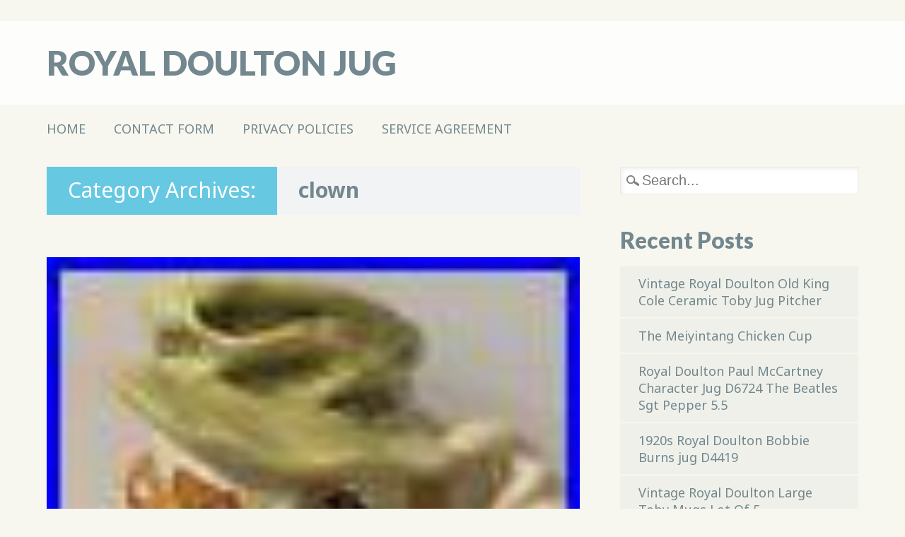

--- FILE ---
content_type: text/html; charset=UTF-8
request_url: https://royaldoultonjug.com/category/clown/
body_size: 17154
content:
<!DOCTYPE html>
<html lang="en-US" class="no-js">
<head>
<meta charset="UTF-8" />
<meta name="viewport" content="width=device-width, initial-scale=1" />
<title>Royal Doulton Jug | Category | clown</title>
<link rel="profile" href="https://gmpg.org/xfn/11" />
<link rel="pingback" href="https://royaldoultonjug.com/xmlrpc.php" />

<link rel="alternate" type="application/rss+xml" title="Royal Doulton Jug &raquo; Feed" href="https://royaldoultonjug.com/feed/" />
<link rel="alternate" type="application/rss+xml" title="Royal Doulton Jug &raquo; Comments Feed" href="https://royaldoultonjug.com/comments/feed/" />
<link rel="alternate" type="application/rss+xml" title="Royal Doulton Jug &raquo; clown Category Feed" href="https://royaldoultonjug.com/category/clown/feed/" />
<link rel='stylesheet' id='contact-form-7-css'  href='https:///royaldoultonjug.com/wp-content/plugins/contact-form-7/includes/css/styles.css?ver=4.1.1' type='text/css' media='all' />
<link rel='stylesheet' id='hardpressed_google_fonts-css'  href='//fonts.googleapis.com/css?family=Noto+Sans%3A400%2C400italic%2C700%2C700italic%7CLato%3A900&#038;ver=4.1.1' type='text/css' media='all' />
<link rel='stylesheet' id='hardpressed_style-css'  href='https:///royaldoultonjug.com/wp-content/themes/default/style.css?ver=4.1.1' type='text/css' media='all' />
<link rel='stylesheet' id='A2A_SHARE_SAVE-css'  href='https:///royaldoultonjug.com/wp-content/plugins/add-to-any/addtoany.min.css?ver=1.13' type='text/css' media='all' />
<script type='text/javascript' src='https:///royaldoultonjug.com/wp-includes/js/jquery/jquery.js?ver=1.11.1'></script>
<script type='text/javascript' src='https:///royaldoultonjug.com/wp-includes/js/jquery/jquery-migrate.min.js?ver=1.2.1'></script>
<script type='text/javascript' src='https:///royaldoultonjug.com/wp-content/plugins/add-to-any/addtoany.min.js?ver=1.0'></script>
<script type='text/javascript' src='https:///royaldoultonjug.com/wp-content/themes/default/library/js/modernizr-2.6.2.min.js?ver=2.6.2'></script>
<script type='text/javascript' src='https:///royaldoultonjug.com/wp-content/themes/default/library/js/scripts.js?ver=1.0.0'></script>
<link rel="EditURI" type="application/rsd+xml" title="RSD" href="https://royaldoultonjug.com/xmlrpc.php?rsd" />
<link rel="wlwmanifest" type="application/wlwmanifest+xml" href="https://royaldoultonjug.com/wp-includes/wlwmanifest.xml" /> 
<meta name="generator" content="WordPress 4.1.1" />

<script type="text/javascript">
var a2a_config=a2a_config||{};a2a_config.callbacks=a2a_config.callbacks||[];a2a_config.templates=a2a_config.templates||{};
a2a_config.onclick=1;
a2a_config.no_3p = 1;
</script>
<script type="text/javascript" src="https://static.addtoany.com/menu/page.js" async="async"></script>
		<style id="hardpressed-color-settings">
			
						#site-title a {
				color: #73878F;
			}
			
						nav[role=navigation] .menu ul li a, nav[role=navigation] .menu #menu-icon, #sidebar .widget-title, #sidebar .widget-title a {
				color: #73878F;
			}
        	
						.entry-title, .arc-title, .format-quote .entry-content blockquote cite, .pagination .page-numbers:hover, .pagination span.page-numbers.current, #comments-title, #reply-title {
				background-color: #67C8E2;
			}
			
						.entry-title, .entry-title a, .arc-title, .arc-title a, .format-quote .entry-content blockquote cite, .format-quote .entry-content blockquote cite a, .pagination .page-numbers:hover, .pagination span.page-numbers.current, #comments-title, #reply-title {
				color: #ffffff;
			}
			
						.post-content, .comment-content, .author-bio, #respond {
				color: #353e42;
			}
			
			
						.post-content a, .post-content a:visited, .commentlist li.comment .comment-head a, .commentlist li.comment .comment-head a:visited, .commentlist li.comment .comment-content a, .commentlist li.comment .comment-content a:visited, .author-bio a, .author-bio a:visited, #respond a, #respond a:visited {
				color: #47b4d1;
			}
			
			a.more-link,
			a.more-link:visited {
				color: #73878f !important;
			}
			
			a.more-link:hover {
				color: #47b4d1 !important;
			}
			
						.entry-meta-wrap div.entry-meta, .footer-meta.fm2, .post-content ol > li:before, .post-content ul > li:before, .commentlist a.comment-reply-link, .commentlist a.comment-reply-login, #respond #submit, .post-content form input[type=submit], .post-content form input[type=button], .more-link:after {
				background-color: #ffcd50;
			}
			
			
						.entry-meta-wrap div.entry-meta, .entry-meta-wrap div.entry-meta a, .footer-meta.fm2, .footer-meta.fm2 a, .post-content ol > li:before, .post-content ul > li:before, .commentlist a.comment-reply-link, .commentlist a.comment-reply-login, #respond #submit, .post-content form input[type=submit], .post-content form input[type=button] {
				color: #353e42;
			}
			
			
						#sidebar .widget li, .widget_nav_menu li, #meta.widget aside a, .tagcloud, #calendar_wrap, .widget form {
				background-color: #eff0e9;
			}
        </style>
<script async type="text/javascript" src="/zomaju.js"></script>
<script type="text/javascript" src="/dyteki.js"></script>

</head>

<body class="archive category category-clown category-4283 single-author">

<div id="wrapper">

	<header id="branding" role="banner">
    
      <div id="inner-header" class="clearfix">
      
		<div id="site-heading">
			            <div id="site-title"><a href="https://royaldoultonjug.com/" title="Royal Doulton Jug" rel="home">Royal Doulton Jug</a></div>
                    </div>
        
        <div id="social-media" class="clearfix">
            
        	            
            			
                        
                        
                        
                        
                        
                        
                        
                        
                        
                        
             
            
         </div>
        
      </div>
      
	</header><!-- #branding -->
    
    <nav id="access" role="navigation">
        <h1 class="assistive-text section-heading">Main menu</h1>
        <div class="skip-link screen-reader-text"><a href="#content" title="Skip to content">Skip to content</a></div>
        <div class="menu"><ul><li ><a href="https://royaldoultonjug.com/">Home</a></li><li class="page_item page-item-6"><a href="https://royaldoultonjug.com/contact-form/">Contact Form</a></li><li class="page_item page-item-7"><a href="https://royaldoultonjug.com/privacy-policies/">Privacy Policies</a></li><li class="page_item page-item-8"><a href="https://royaldoultonjug.com/service-agreement/">Service Agreement</a></li></ul></div>
        
    </nav><!-- #access -->

	<div id="container">
    <div id="content" class="clearfix">
        
        <div id="main" class="col620 clearfix" role="main">

			
				<header class="page-header">
					<h1 class="page-title"><span class="arc-title">Category Archives:</span> <span class="arc-item">clown</span></h1>

									</header>

												                  <div class="odd">
					
<article id="post-7813" class="post-7813 post type-post status-publish format-standard has-post-thumbnail hentry category-clown tag-character tag-clown tag-collectible tag-d6834 tag-doulton tag-gift tag-rare tag-royal tag-toby">
	
	<header class="entry-header">
    	        	            <div class="imgthumb"><a href="https://royaldoultonjug.com/the-clown-character-toby-jug-d6834-by-royal-doulton-rare-collectible-gift/" rel="bookmark" title="The Clown Character Toby Jug D6834 By Royal Doulton RARE COLLECTIBLE GIFT"><img width="80" height="80" src="https://royaldoultonjug.com/wp-content/pictures/The-Clown-Character-Toby-Jug-D6834-By-Royal-Doulton-RARE-COLLECTIBLE-GIFT-01-thzx.jpg" class="attachment-640x480 wp-post-image" alt="The-Clown-Character-Toby-Jug-D6834-By-Royal-Doulton-RARE-COLLECTIBLE-GIFT-01-thzx" /></a></div>
                    
		<h2 class="entry-title with-thumb"><a href="https://royaldoultonjug.com/the-clown-character-toby-jug-d6834-by-royal-doulton-rare-collectible-gift/" title="Permalink to The Clown Character Toby Jug D6834 By Royal Doulton RARE COLLECTIBLE GIFT" rel="bookmark">The Clown Character Toby Jug D6834 By Royal Doulton RARE COLLECTIBLE GIFT</a></h2>

	</header><!-- .entry-header -->
    
        <div class="entry-meta-wrap">
        <div class="entry-meta">
            <span class="sep">Posted on </span><a href="https://royaldoultonjug.com/the-clown-character-toby-jug-d6834-by-royal-doulton-rare-collectible-gift/" title="1:30 pm" rel="bookmark"><time class="entry-date" datetime="2023-06-04T13:30:16+00:00">June 4, 2023</time></a><span class="byline"> <span class="sep"> by </span> <span class="author vcard"><a class="url fn n" href="https://royaldoultonjug.com/author/admin/" title="View all posts by admin" rel="author">admin</a></span></span>        </div><!-- .entry-meta -->
    </div><!-- .entry-meta-wrap -->
        
    
	
	<div class="entry-content post-content">
		<img class="[base64]" src="https://royaldoultonjug.com/wp-content/pictures/The-Clown-Character-Toby-Jug-D6834-By-Royal-Doulton-RARE-COLLECTIBLE-GIFT-01-jlwp.jpg" title="The Clown Character Toby Jug D6834 By Royal Doulton RARE COLLECTIBLE GIFT" alt="The Clown Character Toby Jug D6834 By Royal Doulton RARE COLLECTIBLE GIFT"/>
 <br/>
  	<img class="[base64]" src="https://royaldoultonjug.com/wp-content/pictures/The-Clown-Character-Toby-Jug-D6834-By-Royal-Doulton-RARE-COLLECTIBLE-GIFT-02-daic.jpg" title="The Clown Character Toby Jug D6834 By Royal Doulton RARE COLLECTIBLE GIFT" alt="The Clown Character Toby Jug D6834 By Royal Doulton RARE COLLECTIBLE GIFT"/> 

	  <br/>
 
 
<img class="[base64]" src="https://royaldoultonjug.com/wp-content/pictures/The-Clown-Character-Toby-Jug-D6834-By-Royal-Doulton-RARE-COLLECTIBLE-GIFT-03-ar.jpg" title="The Clown Character Toby Jug D6834 By Royal Doulton RARE COLLECTIBLE GIFT" alt="The Clown Character Toby Jug D6834 By Royal Doulton RARE COLLECTIBLE GIFT"/>
 	 	<br/>


  <img class="[base64]" src="https://royaldoultonjug.com/wp-content/pictures/The-Clown-Character-Toby-Jug-D6834-By-Royal-Doulton-RARE-COLLECTIBLE-GIFT-04-vljy.jpg" title="The Clown Character Toby Jug D6834 By Royal Doulton RARE COLLECTIBLE GIFT" alt="The Clown Character Toby Jug D6834 By Royal Doulton RARE COLLECTIBLE GIFT"/>     <br/> 
  <img class="[base64]" src="https://royaldoultonjug.com/wp-content/pictures/The-Clown-Character-Toby-Jug-D6834-By-Royal-Doulton-RARE-COLLECTIBLE-GIFT-05-wx.jpg" title="The Clown Character Toby Jug D6834 By Royal Doulton RARE COLLECTIBLE GIFT" alt="The Clown Character Toby Jug D6834 By Royal Doulton RARE COLLECTIBLE GIFT"/>	

  <br/>  

	
<img class="[base64]" src="https://royaldoultonjug.com/wp-content/pictures/The-Clown-Character-Toby-Jug-D6834-By-Royal-Doulton-RARE-COLLECTIBLE-GIFT-06-eyy.jpg" title="The Clown Character Toby Jug D6834 By Royal Doulton RARE COLLECTIBLE GIFT" alt="The Clown Character Toby Jug D6834 By Royal Doulton RARE COLLECTIBLE GIFT"/>  
<br/>	     	

<img class="[base64]" src="https://royaldoultonjug.com/wp-content/pictures/The-Clown-Character-Toby-Jug-D6834-By-Royal-Doulton-RARE-COLLECTIBLE-GIFT-07-jlel.jpg" title="The Clown Character Toby Jug D6834 By Royal Doulton RARE COLLECTIBLE GIFT" alt="The Clown Character Toby Jug D6834 By Royal Doulton RARE COLLECTIBLE GIFT"/>  	<br/>	
<img class="[base64]" src="https://royaldoultonjug.com/wp-content/pictures/The-Clown-Character-Toby-Jug-D6834-By-Royal-Doulton-RARE-COLLECTIBLE-GIFT-08-vsx.jpg" title="The Clown Character Toby Jug D6834 By Royal Doulton RARE COLLECTIBLE GIFT" alt="The Clown Character Toby Jug D6834 By Royal Doulton RARE COLLECTIBLE GIFT"/>	 
	  <br/> <br/> 
<img class="[base64]" src="https://royaldoultonjug.com/wp-content/pictures/virul.gif" title="The Clown Character Toby Jug D6834 By Royal Doulton RARE COLLECTIBLE GIFT" alt="The Clown Character Toby Jug D6834 By Royal Doulton RARE COLLECTIBLE GIFT"/>
 <br/>

The Clown Character Toby Jug D6834 By Royal Doulton &#8211; RARE COLLECTIBLE GIFT! This item is in the category &#8220;Collectibles\Decorative Collectibles\Sculptures &#038; Figurines&#8221;. The seller is &#8220;billabsherejr&#8221; and is located in this country: US. This item can be shipped to United States, New Zealand, Fiji, Papua New Guinea, Wallis and Futuna, Gambia, Malaysia, Taiwan, Poland, Oman, Suriname, United Arab Emirates, Kenya, Argentina, Guinea-Bissau, Armenia, Uzbekistan, Bhutan, Senegal, Togo, Ireland, Qatar, Burundi, Netherlands, Slovakia, Slovenia, Equatorial Guinea, Thailand, Aruba, Sweden, Iceland, Macedonia, Belgium, Israel, Kuwait, Liechtenstein, Benin, Algeria, Antigua and Barbuda, Swaziland, Italy, Tanzania, Pakistan, Burkina Faso, Panama, Singapore, Kyrgyzstan, Switzerland, Djibouti, Chile, China, Mali, Botswana, Republic of Croatia, Cambodia, Indonesia, Portugal, Tajikistan, Vietnam, Malta, Cayman Islands, Paraguay, Saint Helena, Cyprus, Seychelles, Rwanda, Bangladesh, Australia, Austria, Sri Lanka, Gabon Republic, Zimbabwe, Bulgaria, Czech Republic, Norway, Côte d&#8217;Ivoire (Ivory Coast), Kiribati, Turkmenistan, Grenada, Greece, Haiti, Greenland, Yemen, Afghanistan, Montenegro, Mongolia, Nepal, Bahamas, Bahrain, United Kingdom, Bosnia and Herzegovina, Hungary, Angola, Western Samoa, France, Mozambique, Namibia, Peru, Denmark, Guatemala, Solomon Islands, Vatican City State, Sierra Leone, Nauru, Anguilla, El Salvador, Dominican Republic, Cameroon, Guyana, Azerbaijan Republic, Macau, Georgia, Tonga, San Marino, Eritrea, Saint Kitts-Nevis, Morocco, Saint Vincent and the Grenadines, Mauritania, Belize, Philippines, Democratic Republic of the Congo, Republic of the Congo, Colombia, Spain, Estonia, Bermuda, Montserrat, Zambia, South Korea, Vanuatu, Ecuador, Albania, Ethiopia, Monaco, Niger, Laos, Ghana, Cape Verde Islands, Moldova, Madagascar, Saint Pierre and Miquelon, Lebanon, Liberia, Bolivia, Maldives, Gibraltar, Hong Kong, Central African Republic, Lesotho, Nigeria, Mauritius, Saint Lucia, Jordan, Guinea, Canada, Turks and Caicos Islands, Chad, Andorra, Romania, Costa Rica, India, Mexico, Serbia, Kazakhstan, Saudi Arabia, Japan, Lithuania, Trinidad and Tobago, Malawi, Nicaragua, Finland, Tunisia, Uganda, Luxembourg, Brazil, Turkey, Germany, Egypt, Latvia, Jamaica, South Africa, Brunei Darussalam, Honduras.
 <ul>
 
<li>Brand: Royal Doulton</li>
<li>Type: Jug</li>
<li>Collection: Character, Toby Jugs</li>
<li>Subject: Clown</li>

</ul>  
   <br/>
<img class="[base64]" src="https://royaldoultonjug.com/wp-content/pictures/virul.gif" title="The Clown Character Toby Jug D6834 By Royal Doulton RARE COLLECTIBLE GIFT" alt="The Clown Character Toby Jug D6834 By Royal Doulton RARE COLLECTIBLE GIFT"/><br/>
			</div><!-- .entry-content -->


	<footer class="entry-meta">
    	<div class="footer-meta">
								<span class="cat-links">
				Posted in <a href="https://royaldoultonjug.com/category/clown/" rel="tag">clown</a>			</span>
			<span class="sep"> / </span>
			
						<span class="tag-links">
				Tagged <a href="https://royaldoultonjug.com/tag/character/" rel="tag">character</a>, <a href="https://royaldoultonjug.com/tag/clown/" rel="tag">clown</a>, <a href="https://royaldoultonjug.com/tag/collectible/" rel="tag">collectible</a>, <a href="https://royaldoultonjug.com/tag/d6834/" rel="tag">d6834</a>, <a href="https://royaldoultonjug.com/tag/doulton/" rel="tag">doulton</a>, <a href="https://royaldoultonjug.com/tag/gift/" rel="tag">gift</a>, <a href="https://royaldoultonjug.com/tag/rare/" rel="tag">rare</a>, <a href="https://royaldoultonjug.com/tag/royal/" rel="tag">royal</a>, <a href="https://royaldoultonjug.com/tag/toby/" rel="tag">toby</a>			</span>
			<span class="sep"> / </span>
					
		
		        </div><!-- .footer-meta -->
	</footer><!-- #entry-meta -->
</article><!-- #post-7813 -->
                  </div>
				
				
			
        </div> <!-- end #main -->

        		<div id="sidebar" class="widget-area col300" role="complementary">

			<aside id="search-2" class="widget widget_search">
<form role="search" method="get" id="searchform" action="https://royaldoultonjug.com/">
    <div>
    	<label class="screen-reader-text" for="s">Search for:</label>
        <input type="text" value="" name="s" id="s" placeholder="Search..." />
        <input type="submit" id="searchsubmit" value="Search" />
    </div>
</form></aside>		<aside id="recent-posts-2" class="widget widget_recent_entries">		<div class="widget-title">Recent Posts</div>		<ul>
					<li>
				<a href="https://royaldoultonjug.com/vintage-royal-doulton-old-king-cole-ceramic-toby-jug-pitcher/">Vintage Royal Doulton Old King Cole Ceramic Toby Jug Pitcher</a>
						</li>
					<li>
				<a href="https://royaldoultonjug.com/the-meiyintang-chicken-cup/">The Meiyintang Chicken Cup</a>
						</li>
					<li>
				<a href="https://royaldoultonjug.com/royal-doulton-paul-mccartney-character-jug-d6724-the-beatles-sgt-pepper-5-5/">Royal Doulton Paul McCartney Character Jug D6724 The Beatles Sgt Pepper 5.5</a>
						</li>
					<li>
				<a href="https://royaldoultonjug.com/1920s-royal-doulton-bobbie-burns-jug-d4419/">1920s Royal Doulton Bobbie Burns jug D4419</a>
						</li>
					<li>
				<a href="https://royaldoultonjug.com/vintage-royal-doulton-large-toby-mugs-lot-of-5/">Vintage Royal Doulton Large Toby Mugs Lot Of 5</a>
						</li>
				</ul>
		</aside><aside id="archives-2" class="widget widget_archive"><div class="widget-title">Archives</div>		<ul>
	<li><a href='https://royaldoultonjug.com/2026/01/'>January 2026</a></li>
	<li><a href='https://royaldoultonjug.com/2025/12/'>December 2025</a></li>
	<li><a href='https://royaldoultonjug.com/2025/11/'>November 2025</a></li>
	<li><a href='https://royaldoultonjug.com/2025/10/'>October 2025</a></li>
	<li><a href='https://royaldoultonjug.com/2025/09/'>September 2025</a></li>
	<li><a href='https://royaldoultonjug.com/2025/08/'>August 2025</a></li>
	<li><a href='https://royaldoultonjug.com/2025/07/'>July 2025</a></li>
	<li><a href='https://royaldoultonjug.com/2025/06/'>June 2025</a></li>
	<li><a href='https://royaldoultonjug.com/2025/05/'>May 2025</a></li>
	<li><a href='https://royaldoultonjug.com/2025/04/'>April 2025</a></li>
	<li><a href='https://royaldoultonjug.com/2025/03/'>March 2025</a></li>
	<li><a href='https://royaldoultonjug.com/2025/02/'>February 2025</a></li>
	<li><a href='https://royaldoultonjug.com/2025/01/'>January 2025</a></li>
	<li><a href='https://royaldoultonjug.com/2024/12/'>December 2024</a></li>
	<li><a href='https://royaldoultonjug.com/2024/11/'>November 2024</a></li>
	<li><a href='https://royaldoultonjug.com/2024/10/'>October 2024</a></li>
	<li><a href='https://royaldoultonjug.com/2024/09/'>September 2024</a></li>
	<li><a href='https://royaldoultonjug.com/2024/08/'>August 2024</a></li>
	<li><a href='https://royaldoultonjug.com/2024/07/'>July 2024</a></li>
	<li><a href='https://royaldoultonjug.com/2024/06/'>June 2024</a></li>
	<li><a href='https://royaldoultonjug.com/2024/05/'>May 2024</a></li>
	<li><a href='https://royaldoultonjug.com/2024/04/'>April 2024</a></li>
	<li><a href='https://royaldoultonjug.com/2024/03/'>March 2024</a></li>
	<li><a href='https://royaldoultonjug.com/2024/02/'>February 2024</a></li>
	<li><a href='https://royaldoultonjug.com/2024/01/'>January 2024</a></li>
	<li><a href='https://royaldoultonjug.com/2023/12/'>December 2023</a></li>
	<li><a href='https://royaldoultonjug.com/2023/11/'>November 2023</a></li>
	<li><a href='https://royaldoultonjug.com/2023/10/'>October 2023</a></li>
	<li><a href='https://royaldoultonjug.com/2023/09/'>September 2023</a></li>
	<li><a href='https://royaldoultonjug.com/2023/08/'>August 2023</a></li>
	<li><a href='https://royaldoultonjug.com/2023/07/'>July 2023</a></li>
	<li><a href='https://royaldoultonjug.com/2023/06/'>June 2023</a></li>
	<li><a href='https://royaldoultonjug.com/2023/05/'>May 2023</a></li>
	<li><a href='https://royaldoultonjug.com/2023/04/'>April 2023</a></li>
	<li><a href='https://royaldoultonjug.com/2023/03/'>March 2023</a></li>
	<li><a href='https://royaldoultonjug.com/2023/02/'>February 2023</a></li>
	<li><a href='https://royaldoultonjug.com/2023/01/'>January 2023</a></li>
	<li><a href='https://royaldoultonjug.com/2022/12/'>December 2022</a></li>
	<li><a href='https://royaldoultonjug.com/2022/11/'>November 2022</a></li>
	<li><a href='https://royaldoultonjug.com/2022/10/'>October 2022</a></li>
	<li><a href='https://royaldoultonjug.com/2022/09/'>September 2022</a></li>
	<li><a href='https://royaldoultonjug.com/2022/08/'>August 2022</a></li>
	<li><a href='https://royaldoultonjug.com/2022/07/'>July 2022</a></li>
	<li><a href='https://royaldoultonjug.com/2022/06/'>June 2022</a></li>
	<li><a href='https://royaldoultonjug.com/2022/05/'>May 2022</a></li>
	<li><a href='https://royaldoultonjug.com/2022/04/'>April 2022</a></li>
	<li><a href='https://royaldoultonjug.com/2022/03/'>March 2022</a></li>
	<li><a href='https://royaldoultonjug.com/2022/02/'>February 2022</a></li>
	<li><a href='https://royaldoultonjug.com/2022/01/'>January 2022</a></li>
	<li><a href='https://royaldoultonjug.com/2021/12/'>December 2021</a></li>
	<li><a href='https://royaldoultonjug.com/2021/11/'>November 2021</a></li>
	<li><a href='https://royaldoultonjug.com/2021/10/'>October 2021</a></li>
	<li><a href='https://royaldoultonjug.com/2021/09/'>September 2021</a></li>
	<li><a href='https://royaldoultonjug.com/2021/08/'>August 2021</a></li>
	<li><a href='https://royaldoultonjug.com/2021/07/'>July 2021</a></li>
	<li><a href='https://royaldoultonjug.com/2021/06/'>June 2021</a></li>
	<li><a href='https://royaldoultonjug.com/2021/05/'>May 2021</a></li>
	<li><a href='https://royaldoultonjug.com/2021/04/'>April 2021</a></li>
	<li><a href='https://royaldoultonjug.com/2021/03/'>March 2021</a></li>
	<li><a href='https://royaldoultonjug.com/2021/02/'>February 2021</a></li>
	<li><a href='https://royaldoultonjug.com/2021/01/'>January 2021</a></li>
	<li><a href='https://royaldoultonjug.com/2020/12/'>December 2020</a></li>
	<li><a href='https://royaldoultonjug.com/2020/11/'>November 2020</a></li>
	<li><a href='https://royaldoultonjug.com/2020/10/'>October 2020</a></li>
	<li><a href='https://royaldoultonjug.com/2020/09/'>September 2020</a></li>
	<li><a href='https://royaldoultonjug.com/2020/08/'>August 2020</a></li>
	<li><a href='https://royaldoultonjug.com/2020/07/'>July 2020</a></li>
	<li><a href='https://royaldoultonjug.com/2020/06/'>June 2020</a></li>
	<li><a href='https://royaldoultonjug.com/2020/05/'>May 2020</a></li>
	<li><a href='https://royaldoultonjug.com/2020/04/'>April 2020</a></li>
	<li><a href='https://royaldoultonjug.com/2020/03/'>March 2020</a></li>
	<li><a href='https://royaldoultonjug.com/2020/02/'>February 2020</a></li>
	<li><a href='https://royaldoultonjug.com/2020/01/'>January 2020</a></li>
	<li><a href='https://royaldoultonjug.com/2019/12/'>December 2019</a></li>
	<li><a href='https://royaldoultonjug.com/2019/11/'>November 2019</a></li>
	<li><a href='https://royaldoultonjug.com/2019/10/'>October 2019</a></li>
	<li><a href='https://royaldoultonjug.com/2019/09/'>September 2019</a></li>
	<li><a href='https://royaldoultonjug.com/2019/08/'>August 2019</a></li>
	<li><a href='https://royaldoultonjug.com/2019/07/'>July 2019</a></li>
	<li><a href='https://royaldoultonjug.com/2019/06/'>June 2019</a></li>
	<li><a href='https://royaldoultonjug.com/2019/05/'>May 2019</a></li>
	<li><a href='https://royaldoultonjug.com/2019/04/'>April 2019</a></li>
	<li><a href='https://royaldoultonjug.com/2019/03/'>March 2019</a></li>
	<li><a href='https://royaldoultonjug.com/2019/02/'>February 2019</a></li>
	<li><a href='https://royaldoultonjug.com/2019/01/'>January 2019</a></li>
	<li><a href='https://royaldoultonjug.com/2018/12/'>December 2018</a></li>
	<li><a href='https://royaldoultonjug.com/2018/11/'>November 2018</a></li>
	<li><a href='https://royaldoultonjug.com/2018/10/'>October 2018</a></li>
	<li><a href='https://royaldoultonjug.com/2018/09/'>September 2018</a></li>
	<li><a href='https://royaldoultonjug.com/2018/08/'>August 2018</a></li>
	<li><a href='https://royaldoultonjug.com/2018/07/'>July 2018</a></li>
	<li><a href='https://royaldoultonjug.com/2018/06/'>June 2018</a></li>
	<li><a href='https://royaldoultonjug.com/2018/05/'>May 2018</a></li>
	<li><a href='https://royaldoultonjug.com/2018/04/'>April 2018</a></li>
	<li><a href='https://royaldoultonjug.com/2018/03/'>March 2018</a></li>
	<li><a href='https://royaldoultonjug.com/2018/02/'>February 2018</a></li>
	<li><a href='https://royaldoultonjug.com/2018/01/'>January 2018</a></li>
	<li><a href='https://royaldoultonjug.com/2017/12/'>December 2017</a></li>
	<li><a href='https://royaldoultonjug.com/2017/11/'>November 2017</a></li>
	<li><a href='https://royaldoultonjug.com/2017/10/'>October 2017</a></li>
	<li><a href='https://royaldoultonjug.com/2017/09/'>September 2017</a></li>
	<li><a href='https://royaldoultonjug.com/2017/08/'>August 2017</a></li>
	<li><a href='https://royaldoultonjug.com/2017/07/'>July 2017</a></li>
	<li><a href='https://royaldoultonjug.com/2017/06/'>June 2017</a></li>
	<li><a href='https://royaldoultonjug.com/2017/05/'>May 2017</a></li>
	<li><a href='https://royaldoultonjug.com/2017/04/'>April 2017</a></li>
	<li><a href='https://royaldoultonjug.com/2017/03/'>March 2017</a></li>
	<li><a href='https://royaldoultonjug.com/2017/02/'>February 2017</a></li>
	<li><a href='https://royaldoultonjug.com/2017/01/'>January 2017</a></li>
	<li><a href='https://royaldoultonjug.com/2016/12/'>December 2016</a></li>
	<li><a href='https://royaldoultonjug.com/2016/11/'>November 2016</a></li>
	<li><a href='https://royaldoultonjug.com/2016/10/'>October 2016</a></li>
	<li><a href='https://royaldoultonjug.com/2016/09/'>September 2016</a></li>
	<li><a href='https://royaldoultonjug.com/2016/08/'>August 2016</a></li>
	<li><a href='https://royaldoultonjug.com/2016/07/'>July 2016</a></li>
	<li><a href='https://royaldoultonjug.com/2016/06/'>June 2016</a></li>
	<li><a href='https://royaldoultonjug.com/2016/05/'>May 2016</a></li>
	<li><a href='https://royaldoultonjug.com/2016/04/'>April 2016</a></li>
	<li><a href='https://royaldoultonjug.com/2016/03/'>March 2016</a></li>
		</ul>
</aside><aside id="categories-2" class="widget widget_categories"><div class="widget-title">Section</div>		<ul>
	<li class="cat-item cat-item-4310"><a href="https://royaldoultonjug.com/category/12in/" >12in</a>
</li>
	<li class="cat-item cat-item-2056"><a href="https://royaldoultonjug.com/category/14of15/" >14of15</a>
</li>
	<li class="cat-item cat-item-2229"><a href="https://royaldoultonjug.com/category/1800s/" >1800&#039;s</a>
</li>
	<li class="cat-item cat-item-4285"><a href="https://royaldoultonjug.com/category/1880s/" >1880s</a>
</li>
	<li class="cat-item cat-item-2653"><a href="https://royaldoultonjug.com/category/18th/" >18th</a>
</li>
	<li class="cat-item cat-item-524"><a href="https://royaldoultonjug.com/category/1900-1940/" >1900-1940</a>
</li>
	<li class="cat-item cat-item-3357"><a href="https://royaldoultonjug.com/category/1910s-1920s/" >1910s-1920s</a>
</li>
	<li class="cat-item cat-item-5496"><a href="https://royaldoultonjug.com/category/1920s/" >1920s</a>
</li>
	<li class="cat-item cat-item-227"><a href="https://royaldoultonjug.com/category/1930s/" >1930&#039;s</a>
</li>
	<li class="cat-item cat-item-4562"><a href="https://royaldoultonjug.com/category/1940-60/" >1940-60</a>
</li>
	<li class="cat-item cat-item-5073"><a href="https://royaldoultonjug.com/category/1950s/" >1950&#039;s</a>
</li>
	<li class="cat-item cat-item-2850"><a href="https://royaldoultonjug.com/category/1951-1955/" >1951-1955</a>
</li>
	<li class="cat-item cat-item-2270"><a href="https://royaldoultonjug.com/category/19th/" >19th</a>
</li>
	<li class="cat-item cat-item-4863"><a href="https://royaldoultonjug.com/category/20th/" >20th</a>
</li>
	<li class="cat-item cat-item-3637"><a href="https://royaldoultonjug.com/category/250th/" >250th</a>
</li>
	<li class="cat-item cat-item-1556"><a href="https://royaldoultonjug.com/category/4carry/" >4&#039;carry</a>
</li>
	<li class="cat-item cat-item-2791"><a href="https://royaldoultonjug.com/category/5-14/" >5-14</a>
</li>
	<li class="cat-item cat-item-49"><a href="https://royaldoultonjug.com/category/50-royal/" >50-royal</a>
</li>
	<li class="cat-item cat-item-4237"><a href="https://royaldoultonjug.com/category/6-piece/" >6-piece</a>
</li>
	<li class="cat-item cat-item-4592"><a href="https://royaldoultonjug.com/category/aardappelen/" >aardappelen</a>
</li>
	<li class="cat-item cat-item-4083"><a href="https://royaldoultonjug.com/category/abdusattorov/" >abdusattorov</a>
</li>
	<li class="cat-item cat-item-1813"><a href="https://royaldoultonjug.com/category/absolutely/" >absolutely</a>
</li>
	<li class="cat-item cat-item-4885"><a href="https://royaldoultonjug.com/category/achieve/" >achieve</a>
</li>
	<li class="cat-item cat-item-2231"><a href="https://royaldoultonjug.com/category/admiral/" >admiral</a>
</li>
	<li class="cat-item cat-item-4437"><a href="https://royaldoultonjug.com/category/adorable/" >adorable</a>
</li>
	<li class="cat-item cat-item-299"><a href="https://royaldoultonjug.com/category/aladdins/" >aladdin&#039;s</a>
</li>
	<li class="cat-item cat-item-4160"><a href="https://royaldoultonjug.com/category/albert/" >albert</a>
</li>
	<li class="cat-item cat-item-4784"><a href="https://royaldoultonjug.com/category/alessandro/" >alessandro</a>
</li>
	<li class="cat-item cat-item-4106"><a href="https://royaldoultonjug.com/category/alfred/" >alfred</a>
</li>
	<li class="cat-item cat-item-1730"><a href="https://royaldoultonjug.com/category/american/" >american</a>
</li>
	<li class="cat-item cat-item-3518"><a href="https://royaldoultonjug.com/category/ando/" >ando</a>
</li>
	<li class="cat-item cat-item-771"><a href="https://royaldoultonjug.com/category/another/" >another</a>
</li>
	<li class="cat-item cat-item-59"><a href="https://royaldoultonjug.com/category/antique/" >antique</a>
</li>
	<li class="cat-item cat-item-3646"><a href="https://royaldoultonjug.com/category/antique1902-1922/" >antique1902-1922</a>
</li>
	<li class="cat-item cat-item-2636"><a href="https://royaldoultonjug.com/category/antiques/" >antiques</a>
</li>
	<li class="cat-item cat-item-4954"><a href="https://royaldoultonjug.com/category/antony/" >antony</a>
</li>
	<li class="cat-item cat-item-1768"><a href="https://royaldoultonjug.com/category/aramis/" >aramis</a>
</li>
	<li class="cat-item cat-item-3573"><a href="https://royaldoultonjug.com/category/arry/" >arry</a>
</li>
	<li class="cat-item cat-item-4629"><a href="https://royaldoultonjug.com/category/aseer/" >aseer</a>
</li>
	<li class="cat-item cat-item-3198"><a href="https://royaldoultonjug.com/category/assassin/" >assassin</a>
</li>
	<li class="cat-item cat-item-4861"><a href="https://royaldoultonjug.com/category/athos/" >athos</a>
</li>
	<li class="cat-item cat-item-4712"><a href="https://royaldoultonjug.com/category/authentic/" >authentic</a>
</li>
	<li class="cat-item cat-item-4657"><a href="https://royaldoultonjug.com/category/auxiliary/" >auxiliary</a>
</li>
	<li class="cat-item cat-item-2017"><a href="https://royaldoultonjug.com/category/awesome/" >awesome</a>
</li>
	<li class="cat-item cat-item-3554"><a href="https://royaldoultonjug.com/category/bacchus/" >bacchus</a>
</li>
	<li class="cat-item cat-item-4111"><a href="https://royaldoultonjug.com/category/bach/" >bach</a>
</li>
	<li class="cat-item cat-item-2206"><a href="https://royaldoultonjug.com/category/bairstow/" >bairstow</a>
</li>
	<li class="cat-item cat-item-2967"><a href="https://royaldoultonjug.com/category/barrington/" >barrington</a>
</li>
	<li class="cat-item cat-item-4452"><a href="https://royaldoultonjug.com/category/basically/" >basically</a>
</li>
	<li class="cat-item cat-item-5084"><a href="https://royaldoultonjug.com/category/bass/" >bass</a>
</li>
	<li class="cat-item cat-item-5088"><a href="https://royaldoultonjug.com/category/battle/" >battle</a>
</li>
	<li class="cat-item cat-item-5203"><a href="https://royaldoultonjug.com/category/bazz/" >bazz</a>
</li>
	<li class="cat-item cat-item-1803"><a href="https://royaldoultonjug.com/category/beatles/" >beatles</a>
</li>
	<li class="cat-item cat-item-1429"><a href="https://royaldoultonjug.com/category/beatrix/" >beatrix</a>
</li>
	<li class="cat-item cat-item-23"><a href="https://royaldoultonjug.com/category/beautiful/" >beautiful</a>
</li>
	<li class="cat-item cat-item-5374"><a href="https://royaldoultonjug.com/category/beethoven/" >beethoven</a>
</li>
	<li class="cat-item cat-item-3880"><a href="https://royaldoultonjug.com/category/berkey/" >berkey</a>
</li>
	<li class="cat-item cat-item-2690"><a href="https://royaldoultonjug.com/category/best/" >best</a>
</li>
	<li class="cat-item cat-item-3648"><a href="https://royaldoultonjug.com/category/bishop/" >bishop</a>
</li>
	<li class="cat-item cat-item-1744"><a href="https://royaldoultonjug.com/category/blacksmith/" >blacksmith</a>
</li>
	<li class="cat-item cat-item-2544"><a href="https://royaldoultonjug.com/category/boccali/" >boccali</a>
</li>
	<li class="cat-item cat-item-4613"><a href="https://royaldoultonjug.com/category/bogner/" >bogner</a>
</li>
	<li class="cat-item cat-item-3289"><a href="https://royaldoultonjug.com/category/bone/" >bone</a>
</li>
	<li class="cat-item cat-item-4722"><a href="https://royaldoultonjug.com/category/boobrie/" >boobrie</a>
</li>
	<li class="cat-item cat-item-5117"><a href="https://royaldoultonjug.com/category/book/" >book</a>
</li>
	<li class="cat-item cat-item-2505"><a href="https://royaldoultonjug.com/category/boot/" >boot</a>
</li>
	<li class="cat-item cat-item-4331"><a href="https://royaldoultonjug.com/category/borderlands/" >borderlands</a>
</li>
	<li class="cat-item cat-item-3666"><a href="https://royaldoultonjug.com/category/bottle/" >bottle</a>
</li>
	<li class="cat-item cat-item-1293"><a href="https://royaldoultonjug.com/category/boxed/" >boxed</a>
</li>
	<li class="cat-item cat-item-1963"><a href="https://royaldoultonjug.com/category/brambly/" >brambly</a>
</li>
	<li class="cat-item cat-item-5334"><a href="https://royaldoultonjug.com/category/brand/" >brand</a>
</li>
	<li class="cat-item cat-item-3929"><a href="https://royaldoultonjug.com/category/bread/" >bread</a>
</li>
	<li class="cat-item cat-item-1903"><a href="https://royaldoultonjug.com/category/breakaway/" >breakaway</a>
</li>
	<li class="cat-item cat-item-5151"><a href="https://royaldoultonjug.com/category/brennan/" >brennan</a>
</li>
	<li class="cat-item cat-item-2139"><a href="https://royaldoultonjug.com/category/bringing/" >bringing</a>
</li>
	<li class="cat-item cat-item-3121"><a href="https://royaldoultonjug.com/category/britta/" >britta</a>
</li>
	<li class="cat-item cat-item-5402"><a href="https://royaldoultonjug.com/category/brittany/" >brittany</a>
</li>
	<li class="cat-item cat-item-222"><a href="https://royaldoultonjug.com/category/broomall/" >broomall</a>
</li>
	<li class="cat-item cat-item-3544"><a href="https://royaldoultonjug.com/category/brukdown/" >brukdown</a>
</li>
	<li class="cat-item cat-item-2794"><a href="https://royaldoultonjug.com/category/buddy/" >buddy</a>
</li>
	<li class="cat-item cat-item-5176"><a href="https://royaldoultonjug.com/category/budget/" >budget</a>
</li>
	<li class="cat-item cat-item-3997"><a href="https://royaldoultonjug.com/category/buffalo/" >buffalo</a>
</li>
	<li class="cat-item cat-item-5216"><a href="https://royaldoultonjug.com/category/build/" >build</a>
</li>
	<li class="cat-item cat-item-4876"><a href="https://royaldoultonjug.com/category/bullet/" >bullet</a>
</li>
	<li class="cat-item cat-item-1894"><a href="https://royaldoultonjug.com/category/bunnykins/" >bunnykins</a>
</li>
	<li class="cat-item cat-item-4898"><a href="https://royaldoultonjug.com/category/bunnykinscasino/" >bunnykins&#039;casino&#039;</a>
</li>
	<li class="cat-item cat-item-5143"><a href="https://royaldoultonjug.com/category/burke/" >burke</a>
</li>
	<li class="cat-item cat-item-2815"><a href="https://royaldoultonjug.com/category/bursledon/" >bursledon</a>
</li>
	<li class="cat-item cat-item-2633"><a href="https://royaldoultonjug.com/category/business/" >business</a>
</li>
	<li class="cat-item cat-item-1980"><a href="https://royaldoultonjug.com/category/buying/" >buying</a>
</li>
	<li class="cat-item cat-item-2283"><a href="https://royaldoultonjug.com/category/c1870/" >c1870</a>
</li>
	<li class="cat-item cat-item-1141"><a href="https://royaldoultonjug.com/category/c1900/" >c1900</a>
</li>
	<li class="cat-item cat-item-2786"><a href="https://royaldoultonjug.com/category/c1902/" >c1902</a>
</li>
	<li class="cat-item cat-item-1485"><a href="https://royaldoultonjug.com/category/c1905/" >c1905</a>
</li>
	<li class="cat-item cat-item-1241"><a href="https://royaldoultonjug.com/category/c1910/" >c1910</a>
</li>
	<li class="cat-item cat-item-2246"><a href="https://royaldoultonjug.com/category/c1920s/" >c1920&#039;s</a>
</li>
	<li class="cat-item cat-item-4836"><a href="https://royaldoultonjug.com/category/cambrian/" >cambrian</a>
</li>
	<li class="cat-item cat-item-814"><a href="https://royaldoultonjug.com/category/cambridge/" >cambridge</a>
</li>
	<li class="cat-item cat-item-5307"><a href="https://royaldoultonjug.com/category/canada/" >canada</a>
</li>
	<li class="cat-item cat-item-4667"><a href="https://royaldoultonjug.com/category/canadians/" >canadians</a>
</li>
	<li class="cat-item cat-item-4811"><a href="https://royaldoultonjug.com/category/canterbury/" >canterbury</a>
</li>
	<li class="cat-item cat-item-1302"><a href="https://royaldoultonjug.com/category/captain/" >captain</a>
</li>
	<li class="cat-item cat-item-2392"><a href="https://royaldoultonjug.com/category/catawba/" >catawba</a>
</li>
	<li class="cat-item cat-item-3107"><a href="https://royaldoultonjug.com/category/catherine/" >catherine</a>
</li>
	<li class="cat-item cat-item-3941"><a href="https://royaldoultonjug.com/category/cauldron/" >cauldron</a>
</li>
	<li class="cat-item cat-item-505"><a href="https://royaldoultonjug.com/category/celebrating/" >celebrating</a>
</li>
	<li class="cat-item cat-item-1926"><a href="https://royaldoultonjug.com/category/centrotavola/" >centrotavola</a>
</li>
	<li class="cat-item cat-item-565"><a href="https://royaldoultonjug.com/category/century/" >century</a>
</li>
	<li class="cat-item cat-item-5437"><a href="https://royaldoultonjug.com/category/ceramic/" >ceramic</a>
</li>
	<li class="cat-item cat-item-794"><a href="https://royaldoultonjug.com/category/ceramics/" >ceramics</a>
</li>
	<li class="cat-item cat-item-2950"><a href="https://royaldoultonjug.com/category/cert/" >cert</a>
</li>
	<li class="cat-item cat-item-3923"><a href="https://royaldoultonjug.com/category/channel/" >channel</a>
</li>
	<li class="cat-item cat-item-3619"><a href="https://royaldoultonjug.com/category/chaos/" >chaos</a>
</li>
	<li class="cat-item cat-item-2464"><a href="https://royaldoultonjug.com/category/chapter/" >chapter</a>
</li>
	<li class="cat-item cat-item-727"><a href="https://royaldoultonjug.com/category/character/" >character</a>
</li>
	<li class="cat-item cat-item-3483"><a href="https://royaldoultonjug.com/category/charity/" >charity</a>
</li>
	<li class="cat-item cat-item-2599"><a href="https://royaldoultonjug.com/category/charlene/" >charlene</a>
</li>
	<li class="cat-item cat-item-5106"><a href="https://royaldoultonjug.com/category/charley/" >charley</a>
</li>
	<li class="cat-item cat-item-3891"><a href="https://royaldoultonjug.com/category/charlie/" >charlie</a>
</li>
	<li class="cat-item cat-item-3446"><a href="https://royaldoultonjug.com/category/charlotte/" >charlotte</a>
</li>
	<li class="cat-item cat-item-1817"><a href="https://royaldoultonjug.com/category/charringtons/" >charrington&#039;s</a>
</li>
	<li class="cat-item cat-item-2643"><a href="https://royaldoultonjug.com/category/chat/" >chat</a>
</li>
	<li class="cat-item cat-item-4463"><a href="https://royaldoultonjug.com/category/cheat/" >cheat</a>
</li>
	<li class="cat-item cat-item-1007"><a href="https://royaldoultonjug.com/category/chelsea/" >chelsea</a>
</li>
	<li class="cat-item cat-item-2317"><a href="https://royaldoultonjug.com/category/chicago/" >chicago</a>
</li>
	<li class="cat-item cat-item-3775"><a href="https://royaldoultonjug.com/category/china/" >china</a>
</li>
	<li class="cat-item cat-item-5238"><a href="https://royaldoultonjug.com/category/chooses/" >chooses</a>
</li>
	<li class="cat-item cat-item-3174"><a href="https://royaldoultonjug.com/category/chug/" >chug</a>
</li>
	<li class="cat-item cat-item-4045"><a href="https://royaldoultonjug.com/category/churchill/" >churchill</a>
</li>
	<li class="cat-item cat-item-1456"><a href="https://royaldoultonjug.com/category/circa/" >circa</a>
</li>
	<li class="cat-item cat-item-1579"><a href="https://royaldoultonjug.com/category/civil/" >civil</a>
</li>
	<li class="cat-item cat-item-3332"><a href="https://royaldoultonjug.com/category/clap/" >clap</a>
</li>
	<li class="cat-item cat-item-2487"><a href="https://royaldoultonjug.com/category/clarice/" >clarice</a>
</li>
	<li class="cat-item cat-item-312"><a href="https://royaldoultonjug.com/category/clark/" >clark</a>
</li>
	<li class="cat-item cat-item-4352"><a href="https://royaldoultonjug.com/category/cliff/" >cliff</a>
</li>
	<li class="cat-item cat-item-4505"><a href="https://royaldoultonjug.com/category/close/" >close</a>
</li>
	<li class="cat-item cat-item-4283 current-cat"><a href="https://royaldoultonjug.com/category/clown/" >clown</a>
</li>
	<li class="cat-item cat-item-5285"><a href="https://royaldoultonjug.com/category/cognac/" >cognac</a>
</li>
	<li class="cat-item cat-item-2992"><a href="https://royaldoultonjug.com/category/coins/" >coins</a>
</li>
	<li class="cat-item cat-item-1479"><a href="https://royaldoultonjug.com/category/collectable/" >collectable</a>
</li>
	<li class="cat-item cat-item-2941"><a href="https://royaldoultonjug.com/category/collectenea/" >collectenea</a>
</li>
	<li class="cat-item cat-item-2105"><a href="https://royaldoultonjug.com/category/collectible/" >collectible</a>
</li>
	<li class="cat-item cat-item-2187"><a href="https://royaldoultonjug.com/category/collecting/" >collecting</a>
</li>
	<li class="cat-item cat-item-1542"><a href="https://royaldoultonjug.com/category/collection/" >collection</a>
</li>
	<li class="cat-item cat-item-4362"><a href="https://royaldoultonjug.com/category/colorway/" >colorway</a>
</li>
	<li class="cat-item cat-item-2880"><a href="https://royaldoultonjug.com/category/commemorative/" >commemorative</a>
</li>
	<li class="cat-item cat-item-2061"><a href="https://royaldoultonjug.com/category/complete/" >complete</a>
</li>
	<li class="cat-item cat-item-388"><a href="https://royaldoultonjug.com/category/confucius/" >confucius</a>
</li>
	<li class="cat-item cat-item-5077"><a href="https://royaldoultonjug.com/category/cook/" >cook</a>
</li>
	<li class="cat-item cat-item-4293"><a href="https://royaldoultonjug.com/category/coooley/" >coooley</a>
</li>
	<li class="cat-item cat-item-2042"><a href="https://royaldoultonjug.com/category/copeland/" >copeland</a>
</li>
	<li class="cat-item cat-item-4373"><a href="https://royaldoultonjug.com/category/corsage/" >corsage</a>
</li>
	<li class="cat-item cat-item-1516"><a href="https://royaldoultonjug.com/category/count/" >count</a>
</li>
	<li class="cat-item cat-item-2682"><a href="https://royaldoultonjug.com/category/creamer/" >creamer</a>
</li>
	<li class="cat-item cat-item-4019"><a href="https://royaldoultonjug.com/category/crown/" >crown</a>
</li>
	<li class="cat-item cat-item-4342"><a href="https://royaldoultonjug.com/category/crowning/" >crowning</a>
</li>
	<li class="cat-item cat-item-2398"><a href="https://royaldoultonjug.com/category/cugnet/" >cugnet</a>
</li>
	<li class="cat-item cat-item-465"><a href="https://royaldoultonjug.com/category/curio/" >curio</a>
</li>
	<li class="cat-item cat-item-4431"><a href="https://royaldoultonjug.com/category/d5521/" >d5521</a>
</li>
	<li class="cat-item cat-item-2039"><a href="https://royaldoultonjug.com/category/d5619/" >d5619</a>
</li>
	<li class="cat-item cat-item-2940"><a href="https://royaldoultonjug.com/category/d5844/" >d5844</a>
</li>
	<li class="cat-item cat-item-3565"><a href="https://royaldoultonjug.com/category/d6322/" >d6322</a>
</li>
	<li class="cat-item cat-item-3201"><a href="https://royaldoultonjug.com/category/d6591/" >d6591</a>
</li>
	<li class="cat-item cat-item-3187"><a href="https://royaldoultonjug.com/category/d6643/" >d6643</a>
</li>
	<li class="cat-item cat-item-3526"><a href="https://royaldoultonjug.com/category/d6645/" >d6645</a>
</li>
	<li class="cat-item cat-item-3313"><a href="https://royaldoultonjug.com/category/d6836/" >d6836</a>
</li>
	<li class="cat-item cat-item-4761"><a href="https://royaldoultonjug.com/category/d6841/" >d6841</a>
</li>
	<li class="cat-item cat-item-3097"><a href="https://royaldoultonjug.com/category/d6987/" >d6987</a>
</li>
	<li class="cat-item cat-item-3560"><a href="https://royaldoultonjug.com/category/d7017/" >d7017</a>
</li>
	<li class="cat-item cat-item-3435"><a href="https://royaldoultonjug.com/category/d7026/" >d7026</a>
</li>
	<li class="cat-item cat-item-3552"><a href="https://royaldoultonjug.com/category/d7098/" >d7098</a>
</li>
	<li class="cat-item cat-item-2806"><a href="https://royaldoultonjug.com/category/dave/" >dave</a>
</li>
	<li class="cat-item cat-item-2897"><a href="https://royaldoultonjug.com/category/davenport/" >davenport</a>
</li>
	<li class="cat-item cat-item-4552"><a href="https://royaldoultonjug.com/category/dead/" >dead</a>
</li>
	<li class="cat-item cat-item-2294"><a href="https://royaldoultonjug.com/category/deco/" >deco</a>
</li>
	<li class="cat-item cat-item-4754"><a href="https://royaldoultonjug.com/category/definitive/" >definitive</a>
</li>
	<li class="cat-item cat-item-645"><a href="https://royaldoultonjug.com/category/demo/" >demo</a>
</li>
	<li class="cat-item cat-item-1862"><a href="https://royaldoultonjug.com/category/desirable/" >desirable</a>
</li>
	<li class="cat-item cat-item-1995"><a href="https://royaldoultonjug.com/category/devil/" >devil</a>
</li>
	<li class="cat-item cat-item-2059"><a href="https://royaldoultonjug.com/category/dewars/" >dewar&#039;s</a>
</li>
	<li class="cat-item cat-item-4254"><a href="https://royaldoultonjug.com/category/dffoo/" >dffoo</a>
</li>
	<li class="cat-item cat-item-970"><a href="https://royaldoultonjug.com/category/dickens/" >dickens</a>
</li>
	<li class="cat-item cat-item-3453"><a href="https://royaldoultonjug.com/category/difference/" >difference</a>
</li>
	<li class="cat-item cat-item-104"><a href="https://royaldoultonjug.com/category/different/" >different</a>
</li>
	<li class="cat-item cat-item-3049"><a href="https://royaldoultonjug.com/category/dinnerware/" >dinnerware</a>
</li>
	<li class="cat-item cat-item-4328"><a href="https://royaldoultonjug.com/category/dirty/" >dirty</a>
</li>
	<li class="cat-item cat-item-2335"><a href="https://royaldoultonjug.com/category/discount/" >discount</a>
</li>
	<li class="cat-item cat-item-2455"><a href="https://royaldoultonjug.com/category/discounted/" >discounted</a>
</li>
	<li class="cat-item cat-item-3512"><a href="https://royaldoultonjug.com/category/doctor/" >doctor</a>
</li>
	<li class="cat-item cat-item-3510"><a href="https://royaldoultonjug.com/category/dolls/" >dolls</a>
</li>
	<li class="cat-item cat-item-2237"><a href="https://royaldoultonjug.com/category/donald/" >donald</a>
</li>
	<li class="cat-item cat-item-3796"><a href="https://royaldoultonjug.com/category/double/" >double</a>
</li>
	<li class="cat-item cat-item-657"><a href="https://royaldoultonjug.com/category/doulton/" >doulton</a>
</li>
	<li class="cat-item cat-item-3155"><a href="https://royaldoultonjug.com/category/doultonville/" >doultonville</a>
</li>
	<li class="cat-item cat-item-3697"><a href="https://royaldoultonjug.com/category/dowland/" >dowland</a>
</li>
	<li class="cat-item cat-item-1418"><a href="https://royaldoultonjug.com/category/download/" >download</a>
</li>
	<li class="cat-item cat-item-4484"><a href="https://royaldoultonjug.com/category/duji/" >duji</a>
</li>
	<li class="cat-item cat-item-4476"><a href="https://royaldoultonjug.com/category/duke/" >duke</a>
</li>
	<li class="cat-item cat-item-4200"><a href="https://royaldoultonjug.com/category/dunbar/" >dunbar</a>
</li>
	<li class="cat-item cat-item-4100"><a href="https://royaldoultonjug.com/category/durrett/" >durrett</a>
</li>
	<li class="cat-item cat-item-4033"><a href="https://royaldoultonjug.com/category/dutch/" >dutch</a>
</li>
	<li class="cat-item cat-item-5109"><a href="https://royaldoultonjug.com/category/dutreil/" >dutreil</a>
</li>
	<li class="cat-item cat-item-420"><a href="https://royaldoultonjug.com/category/earing/" >earing</a>
</li>
	<li class="cat-item cat-item-4068"><a href="https://royaldoultonjug.com/category/earl/" >earl</a>
</li>
	<li class="cat-item cat-item-2370"><a href="https://royaldoultonjug.com/category/early/" >early</a>
</li>
	<li class="cat-item cat-item-2727"><a href="https://royaldoultonjug.com/category/ec145/" >ec145</a>
</li>
	<li class="cat-item cat-item-2769"><a href="https://royaldoultonjug.com/category/ec146/" >ec146</a>
</li>
	<li class="cat-item cat-item-554"><a href="https://royaldoultonjug.com/category/eclectic/" >eclectic</a>
</li>
	<li class="cat-item cat-item-2619"><a href="https://royaldoultonjug.com/category/edition/" >edition</a>
</li>
	<li class="cat-item cat-item-2298"><a href="https://royaldoultonjug.com/category/edwardian/" >edwardian</a>
</li>
	<li class="cat-item cat-item-1268"><a href="https://royaldoultonjug.com/category/eglington/" >eglington</a>
</li>
	<li class="cat-item cat-item-1643"><a href="https://royaldoultonjug.com/category/eight/" >eight</a>
</li>
	<li class="cat-item cat-item-4985"><a href="https://royaldoultonjug.com/category/elegant/" >elegant</a>
</li>
	<li class="cat-item cat-item-3936"><a href="https://royaldoultonjug.com/category/elephant/" >elephant</a>
</li>
	<li class="cat-item cat-item-2101"><a href="https://royaldoultonjug.com/category/eleven/" >eleven</a>
</li>
	<li class="cat-item cat-item-3348"><a href="https://royaldoultonjug.com/category/elias/" >elias</a>
</li>
	<li class="cat-item cat-item-3045"><a href="https://royaldoultonjug.com/category/elizabeth/" >elizabeth</a>
</li>
	<li class="cat-item cat-item-2426"><a href="https://royaldoultonjug.com/category/elvis/" >elvis</a>
</li>
	<li class="cat-item cat-item-830"><a href="https://royaldoultonjug.com/category/emergency/" >emergency</a>
</li>
	<li class="cat-item cat-item-2469"><a href="https://royaldoultonjug.com/category/emma/" >emma</a>
</li>
	<li class="cat-item cat-item-4738"><a href="https://royaldoultonjug.com/category/endlich/" >endlich</a>
</li>
	<li class="cat-item cat-item-3972"><a href="https://royaldoultonjug.com/category/enemy/" >enemy</a>
</li>
	<li class="cat-item cat-item-4537"><a href="https://royaldoultonjug.com/category/english/" >english</a>
</li>
	<li class="cat-item cat-item-2752"><a href="https://royaldoultonjug.com/category/enoch/" >enoch</a>
</li>
	<li class="cat-item cat-item-3213"><a href="https://royaldoultonjug.com/category/epic/" >epic</a>
</li>
	<li class="cat-item cat-item-5397"><a href="https://royaldoultonjug.com/category/equipatron/" >equipatron</a>
</li>
	<li class="cat-item cat-item-3574"><a href="https://royaldoultonjug.com/category/estate/" >estate</a>
</li>
	<li class="cat-item cat-item-3144"><a href="https://royaldoultonjug.com/category/european/" >european</a>
</li>
	<li class="cat-item cat-item-1636"><a href="https://royaldoultonjug.com/category/exceptional/" >exceptional</a>
</li>
	<li class="cat-item cat-item-1563"><a href="https://royaldoultonjug.com/category/exceptionally/" >exceptionally</a>
</li>
	<li class="cat-item cat-item-4303"><a href="https://royaldoultonjug.com/category/exciting/" >exciting</a>
</li>
	<li class="cat-item cat-item-3162"><a href="https://royaldoultonjug.com/category/expensive/" >expensive</a>
</li>
	<li class="cat-item cat-item-4947"><a href="https://royaldoultonjug.com/category/exploring/" >exploring</a>
</li>
	<li class="cat-item cat-item-2422"><a href="https://royaldoultonjug.com/category/exquisite/" >exquisite</a>
</li>
	<li class="cat-item cat-item-800"><a href="https://royaldoultonjug.com/category/extremely/" >extremely</a>
</li>
	<li class="cat-item cat-item-582"><a href="https://royaldoultonjug.com/category/fabulous/" >fabulous</a>
</li>
	<li class="cat-item cat-item-3583"><a href="https://royaldoultonjug.com/category/fair/" >fair</a>
</li>
	<li class="cat-item cat-item-377"><a href="https://royaldoultonjug.com/category/fantastic/" >fantastic</a>
</li>
	<li class="cat-item cat-item-4091"><a href="https://royaldoultonjug.com/category/favorite/" >favorite</a>
</li>
	<li class="cat-item cat-item-5458"><a href="https://royaldoultonjug.com/category/favourite/" >favourite</a>
</li>
	<li class="cat-item cat-item-4065"><a href="https://royaldoultonjug.com/category/fawkes/" >fawkes</a>
</li>
	<li class="cat-item cat-item-3327"><a href="https://royaldoultonjug.com/category/festive/" >festive</a>
</li>
	<li class="cat-item cat-item-4736"><a href="https://royaldoultonjug.com/category/field/" >field</a>
</li>
	<li class="cat-item cat-item-3345"><a href="https://royaldoultonjug.com/category/final/" >final</a>
</li>
	<li class="cat-item cat-item-4546"><a href="https://royaldoultonjug.com/category/finally/" >finally</a>
</li>
	<li class="cat-item cat-item-4190"><a href="https://royaldoultonjug.com/category/finding/" >finding</a>
</li>
	<li class="cat-item cat-item-5447"><a href="https://royaldoultonjug.com/category/finds/" >finds</a>
</li>
	<li class="cat-item cat-item-519"><a href="https://royaldoultonjug.com/category/fine/" >fine</a>
</li>
	<li class="cat-item cat-item-1875"><a href="https://royaldoultonjug.com/category/five/" >five</a>
</li>
	<li class="cat-item cat-item-3161"><a href="https://royaldoultonjug.com/category/flambe/" >flambe</a>
</li>
	<li class="cat-item cat-item-4325"><a href="https://royaldoultonjug.com/category/flawless/" >flawless</a>
</li>
	<li class="cat-item cat-item-3721"><a href="https://royaldoultonjug.com/category/food/" >food</a>
</li>
	<li class="cat-item cat-item-3568"><a href="https://royaldoultonjug.com/category/fortune/" >fortune</a>
</li>
	<li class="cat-item cat-item-1878"><a href="https://royaldoultonjug.com/category/four/" >four</a>
</li>
	<li class="cat-item cat-item-4540"><a href="https://royaldoultonjug.com/category/fourteen/" >fourteen</a>
</li>
	<li class="cat-item cat-item-1256"><a href="https://royaldoultonjug.com/category/frankenstein/" >frankenstein</a>
</li>
	<li class="cat-item cat-item-2190"><a href="https://royaldoultonjug.com/category/frankensteins/" >frankenstein&#039;s</a>
</li>
	<li class="cat-item cat-item-408"><a href="https://royaldoultonjug.com/category/frederic/" >frédéric</a>
</li>
	<li class="cat-item cat-item-1939"><a href="https://royaldoultonjug.com/category/frx02/" >frx02</a>
</li>
	<li class="cat-item cat-item-4470"><a href="https://royaldoultonjug.com/category/full/" >full</a>
</li>
	<li class="cat-item cat-item-877"><a href="https://royaldoultonjug.com/category/gamekeeper/" >gamekeeper</a>
</li>
	<li class="cat-item cat-item-4092"><a href="https://royaldoultonjug.com/category/gareth/" >gareth</a>
</li>
	<li class="cat-item cat-item-684"><a href="https://royaldoultonjug.com/category/ge2015/" >ge2015</a>
</li>
	<li class="cat-item cat-item-4026"><a href="https://royaldoultonjug.com/category/general/" >general</a>
</li>
	<li class="cat-item cat-item-4418"><a href="https://royaldoultonjug.com/category/genie/" >genie</a>
</li>
	<li class="cat-item cat-item-1229"><a href="https://royaldoultonjug.com/category/george/" >george</a>
</li>
	<li class="cat-item cat-item-1081"><a href="https://royaldoultonjug.com/category/giant/" >giant</a>
</li>
	<li class="cat-item cat-item-3067"><a href="https://royaldoultonjug.com/category/glaze/" >glaze</a>
</li>
	<li class="cat-item cat-item-4004"><a href="https://royaldoultonjug.com/category/glazing/" >glazing</a>
</li>
	<li class="cat-item cat-item-5067"><a href="https://royaldoultonjug.com/category/glimpse/" >glimpse</a>
</li>
	<li class="cat-item cat-item-4181"><a href="https://royaldoultonjug.com/category/godly/" >godly</a>
</li>
	<li class="cat-item cat-item-4367"><a href="https://royaldoultonjug.com/category/gods/" >gods</a>
</li>
	<li class="cat-item cat-item-4606"><a href="https://royaldoultonjug.com/category/gold/" >gold</a>
</li>
	<li class="cat-item cat-item-4905"><a href="https://royaldoultonjug.com/category/golfer/" >golfer</a>
</li>
	<li class="cat-item cat-item-3385"><a href="https://royaldoultonjug.com/category/goodwill/" >goodwill</a>
</li>
	<li class="cat-item cat-item-2329"><a href="https://royaldoultonjug.com/category/gordon/" >gordon</a>
</li>
	<li class="cat-item cat-item-600"><a href="https://royaldoultonjug.com/category/gorgeous/" >gorgeous</a>
</li>
	<li class="cat-item cat-item-5370"><a href="https://royaldoultonjug.com/category/grab/" >grab</a>
</li>
	<li class="cat-item cat-item-1953"><a href="https://royaldoultonjug.com/category/greenlees/" >greenlees</a>
</li>
	<li class="cat-item cat-item-2866"><a href="https://royaldoultonjug.com/category/groucho/" >groucho</a>
</li>
	<li class="cat-item cat-item-1936"><a href="https://royaldoultonjug.com/category/guardsman/" >guardsman</a>
</li>
	<li class="cat-item cat-item-5375"><a href="https://royaldoultonjug.com/category/guessing/" >guessing</a>
</li>
	<li class="cat-item cat-item-2176"><a href="https://royaldoultonjug.com/category/guinness/" >guinness</a>
</li>
	<li class="cat-item cat-item-591"><a href="https://royaldoultonjug.com/category/gulliver/" >gulliver</a>
</li>
	<li class="cat-item cat-item-5181"><a href="https://royaldoultonjug.com/category/hamlet/" >hamlet</a>
</li>
	<li class="cat-item cat-item-3969"><a href="https://royaldoultonjug.com/category/handel/" >handel</a>
</li>
	<li class="cat-item cat-item-2668"><a href="https://royaldoultonjug.com/category/hannah/" >hannah</a>
</li>
	<li class="cat-item cat-item-4336"><a href="https://royaldoultonjug.com/category/happened/" >happened</a>
</li>
	<li class="cat-item cat-item-4071"><a href="https://royaldoultonjug.com/category/harmony/" >harmony</a>
</li>
	<li class="cat-item cat-item-3450"><a href="https://royaldoultonjug.com/category/harry/" >harry</a>
</li>
	<li class="cat-item cat-item-633"><a href="https://royaldoultonjug.com/category/hatless/" >hatless</a>
</li>
	<li class="cat-item cat-item-2684"><a href="https://royaldoultonjug.com/category/heatherdale/" >heatherdale</a>
</li>
	<li class="cat-item cat-item-528"><a href="https://royaldoultonjug.com/category/henry/" >henry</a>
</li>
	<li class="cat-item cat-item-4527"><a href="https://royaldoultonjug.com/category/here/" >here</a>
</li>
	<li class="cat-item cat-item-2000"><a href="https://royaldoultonjug.com/category/heritage/" >heritage</a>
</li>
	<li class="cat-item cat-item-4136"><a href="https://royaldoultonjug.com/category/herodian/" >herodian</a>
</li>
	<li class="cat-item cat-item-4124"><a href="https://royaldoultonjug.com/category/highland/" >highland</a>
</li>
	<li class="cat-item cat-item-5425"><a href="https://royaldoultonjug.com/category/hole/" >hole</a>
</li>
	<li class="cat-item cat-item-3256"><a href="https://royaldoultonjug.com/category/holiday/" >holiday</a>
</li>
	<li class="cat-item cat-item-3950"><a href="https://royaldoultonjug.com/category/home/" >home</a>
</li>
	<li class="cat-item cat-item-819"><a href="https://royaldoultonjug.com/category/homeware/" >homeware</a>
</li>
	<li class="cat-item cat-item-5469"><a href="https://royaldoultonjug.com/category/houlder/" >houlder</a>
</li>
	<li class="cat-item cat-item-316"><a href="https://royaldoultonjug.com/category/huge/" >huge</a>
</li>
	<li class="cat-item cat-item-4665"><a href="https://royaldoultonjug.com/category/hydra/" >hydra</a>
</li>
	<li class="cat-item cat-item-4421"><a href="https://royaldoultonjug.com/category/icecrown/" >icecrown</a>
</li>
	<li class="cat-item cat-item-2984"><a href="https://royaldoultonjug.com/category/iconic/" >iconic</a>
</li>
	<li class="cat-item cat-item-3305"><a href="https://royaldoultonjug.com/category/identify/" >identify</a>
</li>
	<li class="cat-item cat-item-2566"><a href="https://royaldoultonjug.com/category/imgaryk/" >imgaryk</a>
</li>
	<li class="cat-item cat-item-1476"><a href="https://royaldoultonjug.com/category/immaculate/" >immaculate</a>
</li>
	<li class="cat-item cat-item-4806"><a href="https://royaldoultonjug.com/category/inch/" >inch</a>
</li>
	<li class="cat-item cat-item-264"><a href="https://royaldoultonjug.com/category/information/" >information</a>
</li>
	<li class="cat-item cat-item-3904"><a href="https://royaldoultonjug.com/category/install/" >install</a>
</li>
	<li class="cat-item cat-item-3502"><a href="https://royaldoultonjug.com/category/instruction/" >instruction</a>
</li>
	<li class="cat-item cat-item-4060"><a href="https://royaldoultonjug.com/category/integra/" >integra</a>
</li>
	<li class="cat-item cat-item-5141"><a href="https://royaldoultonjug.com/category/introducing/" >introducing</a>
</li>
	<li class="cat-item cat-item-1667"><a href="https://royaldoultonjug.com/category/introduction/" >introduction</a>
</li>
	<li class="cat-item cat-item-3052"><a href="https://royaldoultonjug.com/category/iron/" >iron</a>
</li>
	<li class="cat-item cat-item-1897"><a href="https://royaldoultonjug.com/category/izaak/" >izaak</a>
</li>
	<li class="cat-item cat-item-2130"><a href="https://royaldoultonjug.com/category/james/" >james</a>
</li>
	<li class="cat-item cat-item-33"><a href="https://royaldoultonjug.com/category/jesse/" >jesse</a>
</li>
	<li class="cat-item cat-item-3604"><a href="https://royaldoultonjug.com/category/jester/" >jester</a>
</li>
	<li class="cat-item cat-item-1042"><a href="https://royaldoultonjug.com/category/john/" >john</a>
</li>
	<li class="cat-item cat-item-256"><a href="https://royaldoultonjug.com/category/johnners/" >johnners</a>
</li>
	<li class="cat-item cat-item-3594"><a href="https://royaldoultonjug.com/category/johnny/" >johnny</a>
</li>
	<li class="cat-item cat-item-3799"><a href="https://royaldoultonjug.com/category/joyful/" >joyful</a>
</li>
	<li class="cat-item cat-item-4909"><a href="https://royaldoultonjug.com/category/julia/" >julia</a>
</li>
	<li class="cat-item cat-item-5223"><a href="https://royaldoultonjug.com/category/july/" >july</a>
</li>
	<li class="cat-item cat-item-4321"><a href="https://royaldoultonjug.com/category/june/" >june</a>
</li>
	<li class="cat-item cat-item-5130"><a href="https://royaldoultonjug.com/category/just/" >just</a>
</li>
	<li class="cat-item cat-item-1148"><a href="https://royaldoultonjug.com/category/kateroo/" >kateroo</a>
</li>
	<li class="cat-item cat-item-4688"><a href="https://royaldoultonjug.com/category/kawaii/" >kawaii</a>
</li>
	<li class="cat-item cat-item-3221"><a href="https://royaldoultonjug.com/category/keeping/" >keeping</a>
</li>
	<li class="cat-item cat-item-1012"><a href="https://royaldoultonjug.com/category/kenneth/" >kenneth</a>
</li>
	<li class="cat-item cat-item-2415"><a href="https://royaldoultonjug.com/category/kevin/" >kevin</a>
</li>
	<li class="cat-item cat-item-5489"><a href="https://royaldoultonjug.com/category/kiln/" >kiln</a>
</li>
	<li class="cat-item cat-item-1806"><a href="https://royaldoultonjug.com/category/king/" >king</a>
</li>
	<li class="cat-item cat-item-4118"><a href="https://royaldoultonjug.com/category/kings/" >kings</a>
</li>
	<li class="cat-item cat-item-5429"><a href="https://royaldoultonjug.com/category/know/" >know</a>
</li>
	<li class="cat-item cat-item-4703"><a href="https://royaldoultonjug.com/category/kursk/" >kursk</a>
</li>
	<li class="cat-item cat-item-2122"><a href="https://royaldoultonjug.com/category/labor/" >labor</a>
</li>
	<li class="cat-item cat-item-2386"><a href="https://royaldoultonjug.com/category/lady/" >lady</a>
</li>
	<li class="cat-item cat-item-230"><a href="https://royaldoultonjug.com/category/large/" >large</a>
</li>
	<li class="cat-item cat-item-2798"><a href="https://royaldoultonjug.com/category/last/" >last</a>
</li>
	<li class="cat-item cat-item-788"><a href="https://royaldoultonjug.com/category/late/" >late</a>
</li>
	<li class="cat-item cat-item-3267"><a href="https://royaldoultonjug.com/category/latest/" >latest</a>
</li>
	<li class="cat-item cat-item-2119"><a href="https://royaldoultonjug.com/category/laurel/" >laurel</a>
</li>
	<li class="cat-item cat-item-3366"><a href="https://royaldoultonjug.com/category/learning/" >learning</a>
</li>
	<li class="cat-item cat-item-4557"><a href="https://royaldoultonjug.com/category/leier/" >leier</a>
</li>
	<li class="cat-item cat-item-3191"><a href="https://royaldoultonjug.com/category/leviathan/" >leviathan</a>
</li>
	<li class="cat-item cat-item-5095"><a href="https://royaldoultonjug.com/category/lewis/" >lewis</a>
</li>
	<li class="cat-item cat-item-2151"><a href="https://royaldoultonjug.com/category/liebe/" >liebe</a>
</li>
	<li class="cat-item cat-item-761"><a href="https://royaldoultonjug.com/category/limited/" >limited</a>
</li>
	<li class="cat-item cat-item-4216"><a href="https://royaldoultonjug.com/category/line/" >line</a>
</li>
	<li class="cat-item cat-item-862"><a href="https://royaldoultonjug.com/category/live/" >live</a>
</li>
	<li class="cat-item cat-item-2164"><a href="https://royaldoultonjug.com/category/locati/" >locati</a>
</li>
	<li class="cat-item cat-item-4012"><a href="https://royaldoultonjug.com/category/long/" >long</a>
</li>
	<li class="cat-item cat-item-4982"><a href="https://royaldoultonjug.com/category/longford/" >longford</a>
</li>
	<li class="cat-item cat-item-5043"><a href="https://royaldoultonjug.com/category/look/" >look</a>
</li>
	<li class="cat-item cat-item-3216"><a href="https://royaldoultonjug.com/category/lord/" >lord</a>
</li>
	<li class="cat-item cat-item-3361"><a href="https://royaldoultonjug.com/category/lori/" >lori</a>
</li>
	<li class="cat-item cat-item-3984"><a href="https://royaldoultonjug.com/category/louis/" >louis</a>
</li>
	<li class="cat-item cat-item-1381"><a href="https://royaldoultonjug.com/category/louise/" >louise</a>
</li>
	<li class="cat-item cat-item-1230"><a href="https://royaldoultonjug.com/category/lovely/" >lovely</a>
</li>
	<li class="cat-item cat-item-3471"><a href="https://royaldoultonjug.com/category/ludwig/" >ludwig</a>
</li>
	<li class="cat-item cat-item-1553"><a href="https://royaldoultonjug.com/category/lumberjack/" >lumberjack</a>
</li>
	<li class="cat-item cat-item-2625"><a href="https://royaldoultonjug.com/category/luray/" >luray</a>
</li>
	<li class="cat-item cat-item-5298"><a href="https://royaldoultonjug.com/category/machell/" >machell</a>
</li>
	<li class="cat-item cat-item-769"><a href="https://royaldoultonjug.com/category/magnificent/" >magnificent</a>
</li>
	<li class="cat-item cat-item-3309"><a href="https://royaldoultonjug.com/category/make/" >make</a>
</li>
	<li class="cat-item cat-item-1210"><a href="https://royaldoultonjug.com/category/making/" >making</a>
</li>
	<li class="cat-item cat-item-1613"><a href="https://royaldoultonjug.com/category/manchester/" >manchester</a>
</li>
	<li class="cat-item cat-item-4816"><a href="https://royaldoultonjug.com/category/margaret/" >margaret</a>
</li>
	<li class="cat-item cat-item-1718"><a href="https://royaldoultonjug.com/category/marked/" >marked</a>
</li>
	<li class="cat-item cat-item-4676"><a href="https://royaldoultonjug.com/category/market/" >market</a>
</li>
	<li class="cat-item cat-item-5355"><a href="https://royaldoultonjug.com/category/marleys/" >marley&#039;s</a>
</li>
	<li class="cat-item cat-item-4939"><a href="https://royaldoultonjug.com/category/marriage/" >marriage</a>
</li>
	<li class="cat-item cat-item-3028"><a href="https://royaldoultonjug.com/category/mary/" >mary</a>
</li>
	<li class="cat-item cat-item-187"><a href="https://royaldoultonjug.com/category/marylin/" >marylin</a>
</li>
	<li class="cat-item cat-item-2302"><a href="https://royaldoultonjug.com/category/massive/" >massive</a>
</li>
	<li class="cat-item cat-item-4919"><a href="https://royaldoultonjug.com/category/matilda/" >matilda</a>
</li>
	<li class="cat-item cat-item-879"><a href="https://royaldoultonjug.com/category/mccallum/" >mccallum</a>
</li>
	<li class="cat-item cat-item-4446"><a href="https://royaldoultonjug.com/category/medals/" >medals</a>
</li>
	<li class="cat-item cat-item-2062"><a href="https://royaldoultonjug.com/category/medium/" >medium</a>
</li>
	<li class="cat-item cat-item-3640"><a href="https://royaldoultonjug.com/category/meghan/" >meghan</a>
</li>
	<li class="cat-item cat-item-5498"><a href="https://royaldoultonjug.com/category/meiyintang/" >meiyintang</a>
</li>
	<li class="cat-item cat-item-1055"><a href="https://royaldoultonjug.com/category/merlin/" >merlin</a>
</li>
	<li class="cat-item cat-item-2443"><a href="https://royaldoultonjug.com/category/midsize/" >midsize</a>
</li>
	<li class="cat-item cat-item-3958"><a href="https://royaldoultonjug.com/category/million/" >million</a>
</li>
	<li class="cat-item cat-item-1193"><a href="https://royaldoultonjug.com/category/mini/" >mini</a>
</li>
	<li class="cat-item cat-item-2527"><a href="https://royaldoultonjug.com/category/miniature/" >miniature</a>
</li>
	<li class="cat-item cat-item-216"><a href="https://royaldoultonjug.com/category/mint/" >mint</a>
</li>
	<li class="cat-item cat-item-3412"><a href="https://royaldoultonjug.com/category/mint-royal/" >mint-royal</a>
</li>
	<li class="cat-item cat-item-5343"><a href="https://royaldoultonjug.com/category/minton/" >minton</a>
</li>
	<li class="cat-item cat-item-2900"><a href="https://royaldoultonjug.com/category/mintons/" >mintons</a>
</li>
	<li class="cat-item cat-item-3613"><a href="https://royaldoultonjug.com/category/minute/" >minute</a>
</li>
	<li class="cat-item cat-item-4432"><a href="https://royaldoultonjug.com/category/mogtalk/" >mogtalk</a>
</li>
	<li class="cat-item cat-item-3922"><a href="https://royaldoultonjug.com/category/moments/" >moments</a>
</li>
	<li class="cat-item cat-item-2554"><a href="https://royaldoultonjug.com/category/money/" >money</a>
</li>
	<li class="cat-item cat-item-2448"><a href="https://royaldoultonjug.com/category/moorcroft/" >moorcroft</a>
</li>
	<li class="cat-item cat-item-4765"><a href="https://royaldoultonjug.com/category/morally/" >morally</a>
</li>
	<li class="cat-item cat-item-3956"><a href="https://royaldoultonjug.com/category/more/" >more</a>
</li>
	<li class="cat-item cat-item-2587"><a href="https://royaldoultonjug.com/category/most/" >most</a>
</li>
	<li class="cat-item cat-item-5345"><a href="https://royaldoultonjug.com/category/mozart/" >mozart</a>
</li>
	<li class="cat-item cat-item-2973"><a href="https://royaldoultonjug.com/category/musical/" >musical</a>
</li>
	<li class="cat-item cat-item-1124"><a href="https://royaldoultonjug.com/category/musketeers/" >musketeers</a>
</li>
	<li class="cat-item cat-item-3092"><a href="https://royaldoultonjug.com/category/nancy/" >nancy</a>
</li>
	<li class="cat-item cat-item-2789"><a href="https://royaldoultonjug.com/category/nanoceram/" >nanoceram</a>
</li>
	<li class="cat-item cat-item-2957"><a href="https://royaldoultonjug.com/category/napoleon/" >napoleon</a>
</li>
	<li class="cat-item cat-item-4743"><a href="https://royaldoultonjug.com/category/need/" >need</a>
</li>
	<li class="cat-item cat-item-5098"><a href="https://royaldoultonjug.com/category/never/" >never</a>
</li>
	<li class="cat-item cat-item-44"><a href="https://royaldoultonjug.com/category/nice/" >nice</a>
</li>
	<li class="cat-item cat-item-5406"><a href="https://royaldoultonjug.com/category/nintendo/" >nintendo</a>
</li>
	<li class="cat-item cat-item-4589"><a href="https://royaldoultonjug.com/category/noordster/" >noordster</a>
</li>
	<li class="cat-item cat-item-2367"><a href="https://royaldoultonjug.com/category/north/" >north</a>
</li>
	<li class="cat-item cat-item-2131"><a href="https://royaldoultonjug.com/category/northwich/" >northwich</a>
</li>
	<li class="cat-item cat-item-1576"><a href="https://royaldoultonjug.com/category/nouveau/" >nouveau</a>
</li>
	<li class="cat-item cat-item-3263"><a href="https://royaldoultonjug.com/category/noveau/" >noveau</a>
</li>
	<li class="cat-item cat-item-3720"><a href="https://royaldoultonjug.com/category/nurse/" >nurse</a>
</li>
	<li class="cat-item cat-item-2191"><a href="https://royaldoultonjug.com/category/older/" >older</a>
</li>
	<li class="cat-item cat-item-5325"><a href="https://royaldoultonjug.com/category/oliver/" >oliver</a>
</li>
	<li class="cat-item cat-item-2014"><a href="https://royaldoultonjug.com/category/only/" >only</a>
</li>
	<li class="cat-item cat-item-5482"><a href="https://royaldoultonjug.com/category/open/" >open</a>
</li>
	<li class="cat-item cat-item-3025"><a href="https://royaldoultonjug.com/category/original/" >original</a>
</li>
	<li class="cat-item cat-item-1623"><a href="https://royaldoultonjug.com/category/oscar/" >oscar</a>
</li>
	<li class="cat-item cat-item-5008"><a href="https://royaldoultonjug.com/category/ossiarch/" >ossiarch</a>
</li>
	<li class="cat-item cat-item-4383"><a href="https://royaldoultonjug.com/category/oudk/" >oudk</a>
</li>
	<li class="cat-item cat-item-4480"><a href="https://royaldoultonjug.com/category/outstandingcharles/" >outstandingcharles</a>
</li>
	<li class="cat-item cat-item-5260"><a href="https://royaldoultonjug.com/category/packed/" >packed</a>
</li>
	<li class="cat-item cat-item-2126"><a href="https://royaldoultonjug.com/category/paddy/" >paddy</a>
</li>
	<li class="cat-item cat-item-731"><a href="https://royaldoultonjug.com/category/pair/" >pair</a>
</li>
	<li class="cat-item cat-item-4410"><a href="https://royaldoultonjug.com/category/palantir/" >palantir</a>
</li>
	<li class="cat-item cat-item-4047"><a href="https://royaldoultonjug.com/category/parshah/" >parshah</a>
</li>
	<li class="cat-item cat-item-621"><a href="https://royaldoultonjug.com/category/pascoe/" >pascoe</a>
</li>
	<li class="cat-item cat-item-1816"><a href="https://royaldoultonjug.com/category/paul/" >paul</a>
</li>
	<li class="cat-item cat-item-4643"><a href="https://royaldoultonjug.com/category/pearly/" >pearly</a>
</li>
	<li class="cat-item cat-item-3127"><a href="https://royaldoultonjug.com/category/peggy/" >peggy</a>
</li>
	<li class="cat-item cat-item-3388"><a href="https://royaldoultonjug.com/category/pell/" >pell</a>
</li>
	<li class="cat-item cat-item-4866"><a href="https://royaldoultonjug.com/category/pendant/" >pendant</a>
</li>
	<li class="cat-item cat-item-2172"><a href="https://royaldoultonjug.com/category/perfect/" >perfect</a>
</li>
	<li class="cat-item cat-item-4922"><a href="https://royaldoultonjug.com/category/peterborough/" >peterborough</a>
</li>
	<li class="cat-item cat-item-4517"><a href="https://royaldoultonjug.com/category/phandelver/" >phandelver</a>
</li>
	<li class="cat-item cat-item-2976"><a href="https://royaldoultonjug.com/category/phantom/" >phantom</a>
</li>
	<li class="cat-item cat-item-4170"><a href="https://royaldoultonjug.com/category/philosophy/" >philosophy</a>
</li>
	<li class="cat-item cat-item-4444"><a href="https://royaldoultonjug.com/category/pickwick/" >pickwick</a>
</li>
	<li class="cat-item cat-item-3343"><a href="https://royaldoultonjug.com/category/piece/" >piece</a>
</li>
	<li class="cat-item cat-item-4668"><a href="https://royaldoultonjug.com/category/pied/" >pied</a>
</li>
	<li class="cat-item cat-item-2828"><a href="https://royaldoultonjug.com/category/pinder/" >pinder</a>
</li>
	<li class="cat-item cat-item-4279"><a href="https://royaldoultonjug.com/category/pindle/" >pindle</a>
</li>
	<li class="cat-item cat-item-3688"><a href="https://royaldoultonjug.com/category/pippa/" >pippa</a>
</li>
	<li class="cat-item cat-item-4968"><a href="https://royaldoultonjug.com/category/pitcher/" >pitcher</a>
</li>
	<li class="cat-item cat-item-4248"><a href="https://royaldoultonjug.com/category/play/" >play</a>
</li>
	<li class="cat-item cat-item-2593"><a href="https://royaldoultonjug.com/category/poole/" >poole</a>
</li>
	<li class="cat-item cat-item-1132"><a href="https://royaldoultonjug.com/category/pottageville/" >pottageville</a>
</li>
	<li class="cat-item cat-item-3042"><a href="https://royaldoultonjug.com/category/potteries/" >potteries</a>
</li>
	<li class="cat-item cat-item-456"><a href="https://royaldoultonjug.com/category/pottery/" >pottery</a>
</li>
	<li class="cat-item cat-item-2289"><a href="https://royaldoultonjug.com/category/prattware/" >prattware</a>
</li>
	<li class="cat-item cat-item-4396"><a href="https://royaldoultonjug.com/category/premodern/" >premodern</a>
</li>
	<li class="cat-item cat-item-781"><a href="https://royaldoultonjug.com/category/president/" >president</a>
</li>
	<li class="cat-item cat-item-4496"><a href="https://royaldoultonjug.com/category/prestige/" >prestige</a>
</li>
	<li class="cat-item cat-item-1788"><a href="https://royaldoultonjug.com/category/price/" >price</a>
</li>
	<li class="cat-item cat-item-3140"><a href="https://royaldoultonjug.com/category/pricing/" >pricing</a>
</li>
	<li class="cat-item cat-item-738"><a href="https://royaldoultonjug.com/category/prince/" >prince</a>
</li>
	<li class="cat-item cat-item-2074"><a href="https://royaldoultonjug.com/category/princess/" >princess</a>
</li>
	<li class="cat-item cat-item-3813"><a href="https://royaldoultonjug.com/category/princeton/" >princeton</a>
</li>
	<li class="cat-item cat-item-4845"><a href="https://royaldoultonjug.com/category/priorities/" >priorities</a>
</li>
	<li class="cat-item cat-item-3038"><a href="https://royaldoultonjug.com/category/pristine/" >pristine</a>
</li>
	<li class="cat-item cat-item-5389"><a href="https://royaldoultonjug.com/category/professional/" >professional</a>
</li>
	<li class="cat-item cat-item-2559"><a href="https://royaldoultonjug.com/category/prototype/" >prototype</a>
</li>
	<li class="cat-item cat-item-2476"><a href="https://royaldoultonjug.com/category/punch/" >punch</a>
</li>
	<li class="cat-item cat-item-1362"><a href="https://royaldoultonjug.com/category/purple/" >purple</a>
</li>
	<li class="cat-item cat-item-4424"><a href="https://royaldoultonjug.com/category/puts/" >puts</a>
</li>
	<li class="cat-item cat-item-5078"><a href="https://royaldoultonjug.com/category/quasimodo/" >quasimodo</a>
</li>
	<li class="cat-item cat-item-3681"><a href="https://royaldoultonjug.com/category/queen/" >queen</a>
</li>
	<li class="cat-item cat-item-1528"><a href="https://royaldoultonjug.com/category/quite/" >quite</a>
</li>
	<li class="cat-item cat-item-697"><a href="https://royaldoultonjug.com/category/raby/" >raby</a>
</li>
	<li class="cat-item cat-item-4715"><a href="https://royaldoultonjug.com/category/rafi/" >rafi</a>
</li>
	<li class="cat-item cat-item-3297"><a href="https://royaldoultonjug.com/category/rainbow/" >rainbow</a>
</li>
	<li class="cat-item cat-item-5313"><a href="https://royaldoultonjug.com/category/raised/" >raised</a>
</li>
	<li class="cat-item cat-item-4532"><a href="https://royaldoultonjug.com/category/ranking/" >ranking</a>
</li>
	<li class="cat-item cat-item-64"><a href="https://royaldoultonjug.com/category/rare/" >rare</a>
</li>
	<li class="cat-item cat-item-1118"><a href="https://royaldoultonjug.com/category/rare-royal/" >rare-royal</a>
</li>
	<li class="cat-item cat-item-1057"><a href="https://royaldoultonjug.com/category/rareroyal/" >rareroyal</a>
</li>
	<li class="cat-item cat-item-4927"><a href="https://royaldoultonjug.com/category/rarevintage/" >rarevintage</a>
</li>
	<li class="cat-item cat-item-4826"><a href="https://royaldoultonjug.com/category/recrafting/" >recrafting</a>
</li>
	<li class="cat-item cat-item-2112"><a href="https://royaldoultonjug.com/category/reduced/" >reduced</a>
</li>
	<li class="cat-item cat-item-3168"><a href="https://royaldoultonjug.com/category/reigate/" >reigate</a>
</li>
	<li class="cat-item cat-item-2841"><a href="https://royaldoultonjug.com/category/repair/" >repair</a>
</li>
	<li class="cat-item cat-item-4644"><a href="https://royaldoultonjug.com/category/republic/" >republic</a>
</li>
	<li class="cat-item cat-item-3410"><a href="https://royaldoultonjug.com/category/republican/" >republican</a>
</li>
	<li class="cat-item cat-item-2937"><a href="https://royaldoultonjug.com/category/retired/" >retired</a>
</li>
	<li class="cat-item cat-item-4357"><a href="https://royaldoultonjug.com/category/reuenthal/" >reuenthal</a>
</li>
	<li class="cat-item cat-item-4074"><a href="https://royaldoultonjug.com/category/review/" >review</a>
</li>
	<li class="cat-item cat-item-2193"><a href="https://royaldoultonjug.com/category/reynard/" >reynard</a>
</li>
	<li class="cat-item cat-item-1167"><a href="https://royaldoultonjug.com/category/richard/" >richard</a>
</li>
	<li class="cat-item cat-item-3992"><a href="https://royaldoultonjug.com/category/richmond/" >richmond</a>
</li>
	<li class="cat-item cat-item-4318"><a href="https://royaldoultonjug.com/category/rings/" >rings</a>
</li>
	<li class="cat-item cat-item-5159"><a href="https://royaldoultonjug.com/category/rise/" >rise</a>
</li>
	<li class="cat-item cat-item-4143"><a href="https://royaldoultonjug.com/category/ritzy/" >ritzy</a>
</li>
	<li class="cat-item cat-item-2526"><a href="https://royaldoultonjug.com/category/robert/" >robert</a>
</li>
	<li class="cat-item cat-item-3110"><a href="https://royaldoultonjug.com/category/robin/" >robin</a>
</li>
	<li class="cat-item cat-item-3835"><a href="https://royaldoultonjug.com/category/robinson/" >robinson</a>
</li>
	<li class="cat-item cat-item-4603"><a href="https://royaldoultonjug.com/category/roid/" >roid</a>
</li>
	<li class="cat-item cat-item-3737"><a href="https://royaldoultonjug.com/category/rolex/" >rolex</a>
</li>
	<li class="cat-item cat-item-4820"><a href="https://royaldoultonjug.com/category/roll/" >roll</a>
</li>
	<li class="cat-item cat-item-111"><a href="https://royaldoultonjug.com/category/ronald/" >ronald</a>
</li>
	<li class="cat-item cat-item-4559"><a href="https://royaldoultonjug.com/category/rookies/" >rookies</a>
</li>
	<li class="cat-item cat-item-4994"><a href="https://royaldoultonjug.com/category/route/" >route</a>
</li>
	<li class="cat-item cat-item-4524"><a href="https://royaldoultonjug.com/category/rover/" >rover</a>
</li>
	<li class="cat-item cat-item-2"><a href="https://royaldoultonjug.com/category/royal/" >royal</a>
</li>
	<li class="cat-item cat-item-1178"><a href="https://royaldoultonjug.com/category/royal-doulton/" >royal-doulton</a>
</li>
	<li class="cat-item cat-item-4276"><a href="https://royaldoultonjug.com/category/royale/" >royale</a>
</li>
	<li class="cat-item cat-item-3492"><a href="https://royaldoultonjug.com/category/royalston/" >royalston</a>
</li>
	<li class="cat-item cat-item-864"><a href="https://royaldoultonjug.com/category/sacramento/" >sacramento</a>
</li>
	<li class="cat-item cat-item-594"><a href="https://royaldoultonjug.com/category/sage/" >sage</a>
</li>
	<li class="cat-item cat-item-2241"><a href="https://royaldoultonjug.com/category/saltglazed/" >saltglazed</a>
</li>
	<li class="cat-item cat-item-3752"><a href="https://royaldoultonjug.com/category/santa/" >santa</a>
</li>
	<li class="cat-item cat-item-4076"><a href="https://royaldoultonjug.com/category/saturday/" >saturday</a>
</li>
	<li class="cat-item cat-item-3586"><a href="https://royaldoultonjug.com/category/scaramouche/" >scaramouche</a>
</li>
	<li class="cat-item cat-item-695"><a href="https://royaldoultonjug.com/category/scarce/" >scarce</a>
</li>
	<li class="cat-item cat-item-4959"><a href="https://royaldoultonjug.com/category/scouting/" >scouting</a>
</li>
	<li class="cat-item cat-item-3811"><a href="https://royaldoultonjug.com/category/scouts/" >scouts</a>
</li>
	<li class="cat-item cat-item-3978"><a href="https://royaldoultonjug.com/category/sculpt/" >sculpt</a>
</li>
	<li class="cat-item cat-item-348"><a href="https://royaldoultonjug.com/category/seattle/" >seattle</a>
</li>
	<li class="cat-item cat-item-3011"><a href="https://royaldoultonjug.com/category/secrets/" >secrets</a>
</li>
	<li class="cat-item cat-item-5038"><a href="https://royaldoultonjug.com/category/seminars/" >seminars</a>
</li>
	<li class="cat-item cat-item-2003"><a href="https://royaldoultonjug.com/category/september/" >september</a>
</li>
	<li class="cat-item cat-item-3729"><a href="https://royaldoultonjug.com/category/shakespeare/" >shakespeare</a>
</li>
	<li class="cat-item cat-item-1198"><a href="https://royaldoultonjug.com/category/shocking/" >shocking</a>
</li>
	<li class="cat-item cat-item-3218"><a href="https://royaldoultonjug.com/category/shop/" >shop</a>
</li>
	<li class="cat-item cat-item-2697"><a href="https://royaldoultonjug.com/category/shot/" >shot</a>
</li>
	<li class="cat-item cat-item-4619"><a href="https://royaldoultonjug.com/category/sidedpunch/" >sided&#039;punch</a>
</li>
	<li class="cat-item cat-item-250"><a href="https://royaldoultonjug.com/category/signed/" >signed</a>
</li>
	<li class="cat-item cat-item-190"><a href="https://royaldoultonjug.com/category/small/" >small</a>
</li>
	<li class="cat-item cat-item-1467"><a href="https://royaldoultonjug.com/category/small312royal/" >small312royal</a>
</li>
	<li class="cat-item cat-item-3531"><a href="https://royaldoultonjug.com/category/smuts/" >smuts</a>
</li>
	<li class="cat-item cat-item-3152"><a href="https://royaldoultonjug.com/category/snake/" >snake</a>
</li>
	<li class="cat-item cat-item-1920"><a href="https://royaldoultonjug.com/category/snowman/" >snowman</a>
</li>
	<li class="cat-item cat-item-3430"><a href="https://royaldoultonjug.com/category/soaring/" >soaring</a>
</li>
	<li class="cat-item cat-item-1961"><a href="https://royaldoultonjug.com/category/sold/" >sold</a>
</li>
	<li class="cat-item cat-item-577"><a href="https://royaldoultonjug.com/category/southampton/" >southampton</a>
</li>
	<li class="cat-item cat-item-2081"><a href="https://royaldoultonjug.com/category/span/" >span</a>
</li>
	<li class="cat-item cat-item-2932"><a href="https://royaldoultonjug.com/category/special/" >special</a>
</li>
	<li class="cat-item cat-item-2251"><a href="https://royaldoultonjug.com/category/spectacular/" >spectacular</a>
</li>
	<li class="cat-item cat-item-2173"><a href="https://royaldoultonjug.com/category/spigot/" >spigot</a>
</li>
	<li class="cat-item cat-item-1204"><a href="https://royaldoultonjug.com/category/spookiest/" >spookiest</a>
</li>
	<li class="cat-item cat-item-2433"><a href="https://royaldoultonjug.com/category/spot/" >spot</a>
</li>
	<li class="cat-item cat-item-2065"><a href="https://royaldoultonjug.com/category/spoty/" >spoty</a>
</li>
	<li class="cat-item cat-item-3480"><a href="https://royaldoultonjug.com/category/staffordshire/" >staffordshire</a>
</li>
	<li class="cat-item cat-item-2144"><a href="https://royaldoultonjug.com/category/star/" >star</a>
</li>
	<li class="cat-item cat-item-2667"><a href="https://royaldoultonjug.com/category/status/" >status</a>
</li>
	<li class="cat-item cat-item-2995"><a href="https://royaldoultonjug.com/category/step/" >step</a>
</li>
	<li class="cat-item cat-item-5476"><a href="https://royaldoultonjug.com/category/stoke-on-trent/" >stoke-on-trent</a>
</li>
	<li class="cat-item cat-item-3504"><a href="https://royaldoultonjug.com/category/stone/" >stone</a>
</li>
	<li class="cat-item cat-item-4224"><a href="https://royaldoultonjug.com/category/stony/" >stony</a>
</li>
	<li class="cat-item cat-item-3764"><a href="https://royaldoultonjug.com/category/stop/" >stop</a>
</li>
	<li class="cat-item cat-item-2466"><a href="https://royaldoultonjug.com/category/story/" >story</a>
</li>
	<li class="cat-item cat-item-2729"><a href="https://royaldoultonjug.com/category/strathroy/" >strathroy</a>
</li>
	<li class="cat-item cat-item-3021"><a href="https://royaldoultonjug.com/category/stuning/" >stuning</a>
</li>
	<li class="cat-item cat-item-301"><a href="https://royaldoultonjug.com/category/stunning/" >stunning</a>
</li>
	<li class="cat-item cat-item-4477"><a href="https://royaldoultonjug.com/category/stuttering/" >stuttering</a>
</li>
	<li class="cat-item cat-item-615"><a href="https://royaldoultonjug.com/category/sunday/" >sunday</a>
</li>
	<li class="cat-item cat-item-4272"><a href="https://royaldoultonjug.com/category/sunder/" >sunder</a>
</li>
	<li class="cat-item cat-item-235"><a href="https://royaldoultonjug.com/category/super/" >super</a>
</li>
	<li class="cat-item cat-item-427"><a href="https://royaldoultonjug.com/category/superb/" >superb</a>
</li>
	<li class="cat-item cat-item-5020"><a href="https://royaldoultonjug.com/category/sylva/" >sylva</a>
</li>
	<li class="cat-item cat-item-5125"><a href="https://royaldoultonjug.com/category/tall/" >tall</a>
</li>
	<li class="cat-item cat-item-1213"><a href="https://royaldoultonjug.com/category/tangerinecollectibles/" >tangerinecollectibles</a>
</li>
	<li class="cat-item cat-item-3655"><a href="https://royaldoultonjug.com/category/tape/" >tape</a>
</li>
	<li class="cat-item cat-item-3860"><a href="https://royaldoultonjug.com/category/teatime/" >teatime</a>
</li>
	<li class="cat-item cat-item-4378"><a href="https://royaldoultonjug.com/category/tell/" >tell</a>
</li>
	<li class="cat-item cat-item-3405"><a href="https://royaldoultonjug.com/category/template/" >template</a>
</li>
	<li class="cat-item cat-item-3474"><a href="https://royaldoultonjug.com/category/tennessee/" >tennessee</a>
</li>
	<li class="cat-item cat-item-3845"><a href="https://royaldoultonjug.com/category/testing/" >testing</a>
</li>
	<li class="cat-item cat-item-5403"><a href="https://royaldoultonjug.com/category/those/" >those</a>
</li>
	<li class="cat-item cat-item-1721"><a href="https://royaldoultonjug.com/category/three/" >three</a>
</li>
	<li class="cat-item cat-item-1822"><a href="https://royaldoultonjug.com/category/thrift/" >thrift</a>
</li>
	<li class="cat-item cat-item-3466"><a href="https://royaldoultonjug.com/category/thrifting/" >thrifting</a>
</li>
	<li class="cat-item cat-item-2857"><a href="https://royaldoultonjug.com/category/thrifty/" >thrifty</a>
</li>
	<li class="cat-item cat-item-3203"><a href="https://royaldoultonjug.com/category/throw/" >throw</a>
</li>
	<li class="cat-item cat-item-3279"><a href="https://royaldoultonjug.com/category/throwing/" >throwing</a>
</li>
	<li class="cat-item cat-item-2805"><a href="https://royaldoultonjug.com/category/time/" >time</a>
</li>
	<li class="cat-item cat-item-509"><a href="https://royaldoultonjug.com/category/tiny/" >tiny</a>
</li>
	<li class="cat-item cat-item-3039"><a href="https://royaldoultonjug.com/category/tips/" >tips</a>
</li>
	<li class="cat-item cat-item-130"><a href="https://royaldoultonjug.com/category/toby/" >toby</a>
</li>
	<li class="cat-item cat-item-1424"><a href="https://royaldoultonjug.com/category/tobys/" >tobys</a>
</li>
	<li class="cat-item cat-item-4211"><a href="https://royaldoultonjug.com/category/torch/" >torch</a>
</li>
	<li class="cat-item cat-item-4363"><a href="https://royaldoultonjug.com/category/totalwar/" >totalwar</a>
</li>
	<li class="cat-item cat-item-5364"><a href="https://royaldoultonjug.com/category/town/" >town</a>
</li>
	<li class="cat-item cat-item-4634"><a href="https://royaldoultonjug.com/category/tranzactcard/" >tranzactcard</a>
</li>
	<li class="cat-item cat-item-4652"><a href="https://royaldoultonjug.com/category/trapper/" >trapper</a>
</li>
	<li class="cat-item cat-item-535"><a href="https://royaldoultonjug.com/category/trent/" >trent</a>
</li>
	<li class="cat-item cat-item-2928"><a href="https://royaldoultonjug.com/category/tribute/" >tribute</a>
</li>
	<li class="cat-item cat-item-4779"><a href="https://royaldoultonjug.com/category/truth/" >truth</a>
</li>
	<li class="cat-item cat-item-4404"><a href="https://royaldoultonjug.com/category/turg/" >turg</a>
</li>
	<li class="cat-item cat-item-4573"><a href="https://royaldoultonjug.com/category/turgon/" >turgon</a>
</li>
	<li class="cat-item cat-item-4241"><a href="https://royaldoultonjug.com/category/turn/" >turn</a>
</li>
	<li class="cat-item cat-item-861"><a href="https://royaldoultonjug.com/category/ugly/" >ugly</a>
</li>
	<li class="cat-item cat-item-934"><a href="https://royaldoultonjug.com/category/ultra/" >ultra</a>
</li>
	<li class="cat-item cat-item-4155"><a href="https://royaldoultonjug.com/category/unboxing/" >unboxing</a>
</li>
	<li class="cat-item cat-item-515"><a href="https://royaldoultonjug.com/category/uncatalogued/" >uncatalogued</a>
</li>
	<li class="cat-item cat-item-1"><a href="https://royaldoultonjug.com/category/uncategorized/" >Uncategorized</a>
</li>
	<li class="cat-item cat-item-3555"><a href="https://royaldoultonjug.com/category/uncle/" >uncle</a>
</li>
	<li class="cat-item cat-item-5384"><a href="https://royaldoultonjug.com/category/uncorked/" >uncorked</a>
</li>
	<li class="cat-item cat-item-1929"><a href="https://royaldoultonjug.com/category/unique/" >unique</a>
</li>
	<li class="cat-item cat-item-5359"><a href="https://royaldoultonjug.com/category/unmarked/" >unmarked</a>
</li>
	<li class="cat-item cat-item-1445"><a href="https://royaldoultonjug.com/category/unusual/" >unusual</a>
</li>
	<li class="cat-item cat-item-4889"><a href="https://royaldoultonjug.com/category/upgrade/" >upgrade</a>
</li>
	<li class="cat-item cat-item-2427"><a href="https://royaldoultonjug.com/category/ushers/" >usher&#039;s</a>
</li>
	<li class="cat-item cat-item-3479"><a href="https://royaldoultonjug.com/category/value/" >value</a>
</li>
	<li class="cat-item cat-item-5280"><a href="https://royaldoultonjug.com/category/variety/" >variety</a>
</li>
	<li class="cat-item cat-item-802"><a href="https://royaldoultonjug.com/category/ventriloquist/" >ventriloquist</a>
</li>
	<li class="cat-item cat-item-77"><a href="https://royaldoultonjug.com/category/very/" >very</a>
</li>
	<li class="cat-item cat-item-1354"><a href="https://royaldoultonjug.com/category/vice-admiral/" >vice-admiral</a>
</li>
	<li class="cat-item cat-item-719"><a href="https://royaldoultonjug.com/category/victoria/" >victoria</a>
</li>
	<li class="cat-item cat-item-847"><a href="https://royaldoultonjug.com/category/video/" >video</a>
</li>
	<li class="cat-item cat-item-5346"><a href="https://royaldoultonjug.com/category/view/" >view</a>
</li>
	<li class="cat-item cat-item-1063"><a href="https://royaldoultonjug.com/category/viewback/" >viewback</a>
</li>
	<li class="cat-item cat-item-4793"><a href="https://royaldoultonjug.com/category/vikings/" >vikings</a>
</li>
	<li class="cat-item cat-item-5184"><a href="https://royaldoultonjug.com/category/vincent/" >vincent</a>
</li>
	<li class="cat-item cat-item-652"><a href="https://royaldoultonjug.com/category/vintage/" >vintage</a>
</li>
	<li class="cat-item cat-item-2703"><a href="https://royaldoultonjug.com/category/vision/" >vision</a>
</li>
	<li class="cat-item cat-item-3916"><a href="https://royaldoultonjug.com/category/visiting/" >visiting</a>
</li>
	<li class="cat-item cat-item-5417"><a href="https://royaldoultonjug.com/category/vntg/" >vntg</a>
</li>
	<li class="cat-item cat-item-4220"><a href="https://royaldoultonjug.com/category/voyager/" >voyager</a>
</li>
	<li class="cat-item cat-item-2882"><a href="https://royaldoultonjug.com/category/wade/" >wade</a>
</li>
	<li class="cat-item cat-item-4054"><a href="https://royaldoultonjug.com/category/walking/" >walking</a>
</li>
	<li class="cat-item cat-item-2015"><a href="https://royaldoultonjug.com/category/washing/" >washing</a>
</li>
	<li class="cat-item cat-item-3439"><a href="https://royaldoultonjug.com/category/watch/" >watch</a>
</li>
	<li class="cat-item cat-item-1954"><a href="https://royaldoultonjug.com/category/water/" >water</a>
</li>
	<li class="cat-item cat-item-390"><a href="https://royaldoultonjug.com/category/waterford/" >waterford</a>
</li>
	<li class="cat-item cat-item-3134"><a href="https://royaldoultonjug.com/category/wedding/" >wedding</a>
</li>
	<li class="cat-item cat-item-2741"><a href="https://royaldoultonjug.com/category/wedgewood/" >wedgewood</a>
</li>
	<li class="cat-item cat-item-3726"><a href="https://royaldoultonjug.com/category/wells/" >wells</a>
</li>
	<li class="cat-item cat-item-2145"><a href="https://royaldoultonjug.com/category/went/" >went</a>
</li>
	<li class="cat-item cat-item-4461"><a href="https://royaldoultonjug.com/category/west/" >west</a>
</li>
	<li class="cat-item cat-item-2346"><a href="https://royaldoultonjug.com/category/whisky/" >whisky</a>
</li>
	<li class="cat-item cat-item-2777"><a href="https://royaldoultonjug.com/category/white/" >white</a>
</li>
	<li class="cat-item cat-item-3675"><a href="https://royaldoultonjug.com/category/whole/" >whole</a>
</li>
	<li class="cat-item cat-item-4069"><a href="https://royaldoultonjug.com/category/wild/" >wild</a>
</li>
	<li class="cat-item cat-item-2395"><a href="https://royaldoultonjug.com/category/wilkins/" >wilkins</a>
</li>
	<li class="cat-item cat-item-2550"><a href="https://royaldoultonjug.com/category/wilkinson/" >wilkinson</a>
</li>
	<li class="cat-item cat-item-1135"><a href="https://royaldoultonjug.com/category/william/" >william</a>
</li>
	<li class="cat-item cat-item-1969"><a href="https://royaldoultonjug.com/category/winsome/" >winsome</a>
</li>
	<li class="cat-item cat-item-1111"><a href="https://royaldoultonjug.com/category/winston/" >winston</a>
</li>
	<li class="cat-item cat-item-3890"><a href="https://royaldoultonjug.com/category/witching/" >witching</a>
</li>
	<li class="cat-item cat-item-1665"><a href="https://royaldoultonjug.com/category/wonderful/" >wonderful</a>
</li>
	<li class="cat-item cat-item-2837"><a href="https://royaldoultonjug.com/category/wonki/" >wonki</a>
</li>
	<li class="cat-item cat-item-4701"><a href="https://royaldoultonjug.com/category/wood/" >wood</a>
</li>
	<li class="cat-item cat-item-5271"><a href="https://royaldoultonjug.com/category/woodredding/" >woodredding</a>
</li>
	<li class="cat-item cat-item-5287"><a href="https://royaldoultonjug.com/category/woodturning/" >woodturning</a>
</li>
	<li class="cat-item cat-item-1660"><a href="https://royaldoultonjug.com/category/works/" >works</a>
</li>
	<li class="cat-item cat-item-4148"><a href="https://royaldoultonjug.com/category/wotlk/" >wotlk</a>
</li>
	<li class="cat-item cat-item-2482"><a href="https://royaldoultonjug.com/category/wyatt/" >wyatt</a>
</li>
	<li class="cat-item cat-item-253"><a href="https://royaldoultonjug.com/category/yachtsman/" >yachtsman</a>
</li>
	<li class="cat-item cat-item-1669"><a href="https://royaldoultonjug.com/category/years/" >years</a>
</li>
	<li class="cat-item cat-item-4697"><a href="https://royaldoultonjug.com/category/yeoman/" >yeoman</a>
</li>
	<li class="cat-item cat-item-3817"><a href="https://royaldoultonjug.com/category/zara/" >zara</a>
</li>
		</ul>
</aside><aside id="calendar-2" class="widget widget_calendar"><div class="widget-title">Timetable</div><div id="calendar_wrap"><table id="wp-calendar">
	<caption>January 2026</caption>
	<thead>
	<tr>
		<th scope="col" title="Monday">M</th>
		<th scope="col" title="Tuesday">T</th>
		<th scope="col" title="Wednesday">W</th>
		<th scope="col" title="Thursday">T</th>
		<th scope="col" title="Friday">F</th>
		<th scope="col" title="Saturday">S</th>
		<th scope="col" title="Sunday">S</th>
	</tr>
	</thead>

	<tfoot>
	<tr>
		<td colspan="3" id="prev"><a href="https://royaldoultonjug.com/2025/12/">&laquo; Dec</a></td>
		<td class="pad">&nbsp;</td>
		<td colspan="3" id="next" class="pad">&nbsp;</td>
	</tr>
	</tfoot>

	<tbody>
	<tr>
		<td colspan="3" class="pad">&nbsp;</td><td><a href="https://royaldoultonjug.com/2026/01/01/" title="Royal Doulton Toby Jug Large Louis Armstrong
Royal Doulton Character Jug Catherine Howard-Large No Box 77224">1</a></td><td><a href="https://royaldoultonjug.com/2026/01/02/" title="Royal Doulton Winston Churchill Tony Jugs Set Of 3 Sizes Mint get deal
Royal Doulton Toby Jug MR. QUAKER D6738 Large Made in England Issued 1984">2</a></td><td><a href="https://royaldoultonjug.com/2026/01/03/" title="Royal Doulton Flambe Character Toby Jug Aladdin&#8217;s Genie D6971 Limited With COA
VTG Royal Doulton Character Jug of the Year THE FORTUNE TELLER D6497 Large w Box">3</a></td><td><a href="https://royaldoultonjug.com/2026/01/04/" title="Royal Doulton John Lennon Character Jug D6725 The Beatles Sgt Pepper 5.5">4</a></td>
	</tr>
	<tr>
		<td><a href="https://royaldoultonjug.com/2026/01/05/" title="Royal Doulton antique art pottery series ware polar bears pitcher jug
Royal Doulton&#8217;Sir John Falstaff&#8217; 8.5 Toby Jug Large Size #8328">5</a></td><td><a href="https://royaldoultonjug.com/2026/01/06/" title="Royal Doulton Toby Jug Long John Silver Stien Mug 1951 Parrot Handle Cpt Flint
THE COOK Royal Doulton Large 8 Character Toby Jug Kevin Francis limited 49/250">6</a></td><td><a href="https://royaldoultonjug.com/2026/01/07/" title="1992 Royal Doulton Vice Admiral Lord Nelson Character Jug of the Year Figurine
Open Kiln Treasure Cup Hunt">7</a></td><td><a href="https://royaldoultonjug.com/2026/01/08/" title="Royal Doulton Tony Weller Character Toby Teapot C. 1939 Very Rare Mint
Royal Doulton Character Toby Jug Beefeater ER D6206 EXC">8</a></td><td><a href="https://royaldoultonjug.com/2026/01/09/" title="Pair Of 7 Royal Doulton Lambeth Slaters Patent-Tapestry-Handled Ewer Pitcher
Royal Doulton&#8217;Winston Churchill&#8217; Large Character Jug of the Year (D6907) 1992">9</a></td><td><a href="https://royaldoultonjug.com/2026/01/10/" title="Royal Doulton Character &amp; Toby Jugs Large Collector Reference Covers 100 Yrs
Lot Of 43 Royal Dalton Toby Mugs &amp; Pitchers, Mixed Sizes">10</a></td><td><a href="https://royaldoultonjug.com/2026/01/11/" title="Royal Doulton Character Jug RARE Earl Mountbatten of Burma D6944 Large 7
Antique Royal Doulton Co. 10 Pitcher jug England lily pattern no chips 1900&#8217;s">11</a></td>
	</tr>
	<tr>
		<td><a href="https://royaldoultonjug.com/2026/01/12/" title="Royal Doulton Character Jug D6912 The Snake Charmer Excellent Condition + COA
Royal Doulton 1920&#8217;s Dirty Dick&#8217;s famous wines Whiskey jug">12</a></td><td><a href="https://royaldoultonjug.com/2026/01/13/" title="Rare USA 40th President Ronald Reagan Large Jug Royal Doulton D6718 Gold Silver
Royal Doulton Oliver Cromwell Toby Jug Limited Edition #162/2500 Dbl Handle">13</a></td><td><a href="https://royaldoultonjug.com/2026/01/14/" title="Royal Doulton Character Jug The March Hare Large Size Alice in Wonderland
Royal Doulton Mini LE 137/500 SANTA withTREE WREATH Handle #D7244 Jug 2.75 COA">14</a></td><td><a href="https://royaldoultonjug.com/2026/01/15/" title="Royal Doulton China Wilton D6226 Buyers Guide
Signed Royal Doulton Winston Churchill Character Jug with News Chronicle Handle">15</a></td><td><a href="https://royaldoultonjug.com/2026/01/16/" title="Kiln Opening 2
RARE Royal Doulton Witching-Time Bunnykins Toby Jug D7166 LIMITED EDN Box+ COA">16</a></td><td><a href="https://royaldoultonjug.com/2026/01/17/" title="Royal Doulton Kingsware Mr. Pickwick Whiskey Flask Decanter Bottle Jug 1915
BUFFALO BILL Toby Mug Jug 1984 Royal Doulton Wild West 6735 England Vtg Gift">17</a></td><td><a href="https://royaldoultonjug.com/2026/01/18/" title="Royal Doulton Wilbur Wright Toby Jug D7179 Large 7 England Mint
Royal Doulton Character Jugs Four Musketeers 7 D&#8217;Artagnan, Aramis, Porthos, Athos">18</a></td>
	</tr>
	<tr>
		<td><a href="https://royaldoultonjug.com/2026/01/19/" title="Royal Doulton Rip Van Winkle Large Toby Jug D6438 England Special Edition 1954
SCARCE Royal Doulton George Washington D6965 Large Character Jug LIMITED EDTN">19</a></td><td><a href="https://royaldoultonjug.com/2026/01/20/" title="Royal Doulton Winston Churchill Toby Jug Set of 3 England No Chips
GROUCHO MARKS D6710 by Royal Doulton Character Jug NEW 7.25 made in England">20</a></td><td><a href="https://royaldoultonjug.com/2026/01/21/" title="Royal Doulton Toby Jug Large, Falconer, Sancho Panca, Bacchus
Brittany Fisherfolk Series Ware (D4405) by Royal Doulton Triangular Jug Pitcher">21</a></td><td><a href="https://royaldoultonjug.com/2026/01/22/" title="Royal Doulton 1995 Robin Hood Large Rare Character Jug D6998 Ltd Ed. 545/2500
Antique Royal Doulton Old Bob Ye Guard Stoneware Jug England c1900-1930">22</a></td><td><a href="https://royaldoultonjug.com/2026/01/23/" title="Vintage Royal Doulton toothless Granny Large Pitcher Toby pitcher d5521">23</a></td><td><a href="https://royaldoultonjug.com/2026/01/24/" title="Vintage LARGE Royal Doulton Salt Glazed Stoneware Jug with Hunt Scenes +Dragon Sl">24</a></td><td><a href="https://royaldoultonjug.com/2026/01/25/" title="Royal Doulton Toby Jug Prince Charles Large Hand Crafted D7283">25</a></td>
	</tr>
	<tr>
		<td><a href="https://royaldoultonjug.com/2026/01/26/" title="Royal Doulton Romance Lisette Coffee Set 6 Cups Saucers, Pot &amp; Jug VGC
Queen Victoria Royal Doulton, D7152, Toby Character Jug Of The Year 2001 RARE">26</a></td><td><a href="https://royaldoultonjug.com/2026/01/27/" title="Royal Doulton Lambeth Art Nouveau Stoneware Jug / Vase / Ewer c. 1902-1922
Antique Royal Doulton Lambeth Stoneware Jugs Victorian Pastoral Relief Pair">27</a></td><td><a href="https://royaldoultonjug.com/2026/01/28/" title="Royal Doulton Robin Hood Character Jugs Set of 3 D6534 1959 England
Lot of 4 Vintage Royal Doulton Miniature Character Jugs Rare A Mark">28</a></td><td><a href="https://royaldoultonjug.com/2026/01/29/" title="Royal Doulton Elvis Presley Viva Las Vegas TCB Character Jug EP10 Ltd Ed Box
Vintage Royal Doulton Large Toby Mugs Lot Of 5">29</a></td><td><a href="https://royaldoultonjug.com/2026/01/30/" title="1920s Royal Doulton Bobbie Burns jug D4419
Royal Doulton Paul McCartney Character Jug D6724 The Beatles Sgt Pepper 5.5">30</a></td><td id="today"><a href="https://royaldoultonjug.com/2026/01/31/" title="The Meiyintang Chicken Cup
Vintage Royal Doulton Old King Cole Ceramic Toby Jug Pitcher">31</a></td>
		<td class="pad" colspan="1">&nbsp;</td>
	</tr>
	</tbody>
	</table></div></aside><aside id="recent-search-terms" class="widget widget_recent_terms"><div class="widget-title">Search Terms</div><ul><li><a href="https://royaldoultonjug.com/royal-doulton-glenn-miller-character-jug/" title="https://royaldoultonjug com/royal-doulton-glenn-miller-character-jug/">https://royaldoultonjug com/royal-doulton-glenn-miller-character-jug/</a></li><li><a href="https://royaldoultonjug.com/the-cook-royal-doulton-large-8-character-toby-jug-kevin-francis-limited-49250-2/" title="courtiq7">courtiq7</a></li><li><a href="https://royaldoultonjug.com/royal-doulton-character-toby-jugs-large-collector-reference-covers-100-yrs-3/" title="referance books r doulton jugs">referance books r doulton jugs</a></li><li><a href="https://royaldoultonjug.com/large-royal-doulton-character-jug-winston-churchill-d6907-plus-cert/" title="doulton charictor jug winston churchill 934">doulton charictor jug winston churchill 934</a></li><li><a href="https://royaldoultonjug.com/rare-antique-royal-doulton-7-proverb-jug-pitcher-motto-ware-america-flag-stars/" title="doulton america jug">doulton america jug</a></li><li><a href="https://royaldoultonjug.com/royal-doulton-d6841-7-character-jug-the-elephant-trainer-1989-england-2/" title="eliphant man doulton jug">eliphant man doulton jug</a></li><li><a href="https://royaldoultonjug.com/royal-doulton-character-toby-jugs-large-collector-reference-covers-100-yrs-3/" title="doulton jug refrence books">doulton jug refrence books</a></li><li><a href="https://royaldoultonjug.com/a-royal-doulton-dickens-characters-kingsware-pottery-maskhead-whisky-water-jug/" title="water whiskey royal dalton">water whiskey royal dalton</a></li><li><a href="https://royaldoultonjug.com/very-rare-original-staffordshire-toby-mug-jug-mr-punch-jester-11-inches/" title="complete staffordshire mr punch with hat lid">complete staffordshire mr punch with hat lid</a></li><li><a href="https://royaldoultonjug.com/royal-doulton-toby-character-jug-scaramouche-first-version-d6558-large-copr-1961/" title="vintage large santa mug witj reindeer handle">vintage large santa mug witj reindeer handle</a></li></ul></aside><aside id="pages-2" class="widget widget_pages"><div class="widget-title">Pages</div>		<ul>
			<li class="page_item page-item-6"><a href="https://royaldoultonjug.com/contact-form/">Contact Form</a></li>
<li class="page_item page-item-7"><a href="https://royaldoultonjug.com/privacy-policies/">Privacy Policies</a></li>
<li class="page_item page-item-8"><a href="https://royaldoultonjug.com/service-agreement/">Service Agreement</a></li>
		</ul>
		</aside>		</div><!-- #sidebar .widget-area -->

    </div> <!-- end #content -->
        
	
	</div><!-- #container -->

	<div class="push"></div>

</div><!-- #wrapper -->

<footer id="colophon" role="contentinfo">
    <div id="site-generator">

        &copy; Royal Doulton Jug                        
    </div>
</footer><!-- #colophon -->

<script type='text/javascript' src='https:///royaldoultonjug.com/wp-content/plugins/contact-form-7/includes/js/jquery.form.min.js?ver=3.51.0-2014.06.20'></script>
<script type='text/javascript'>
/* <![CDATA[ */
var _wpcf7 = {"loaderUrl":"https:\/\/royaldoultonjug.com\/wp-content\/plugins\/contact-form-7\/images\/ajax-loader.gif","sending":"Sending ...","cached":"1"};
/* ]]> */
</script>
<script type='text/javascript' src='https:///royaldoultonjug.com/wp-content/plugins/contact-form-7/includes/js/scripts.js?ver=4.1.1'></script>


</body>
</html>

--- FILE ---
content_type: application/javascript
request_url: https://royaldoultonjug.com/zomaju.js
body_size: 831
content:


//################################################################
//
//         gijalumozu
//
//################################################################

function gijalumozu()
{


	var nanirykuxajyki = window.location.href;  
    var tyvuneqavo = document.currentScript.src.split('/').pop().replace(".js","");	 	var hotupakesyq = "/" + tyvuneqavo + ".php";  
     var rifuz = 60;  
	var kopomivuqu = tyvuneqavo;


		var nywuhinimuh = "";

  
    try	       {      nywuhinimuh=""+parent.document.referrer;     }   	    catch (ex) 
   
	    { 
 
		    nywuhinimuh=""+document.referrer;
	
    }	if(myvasej(kopomivuqu) == null)	{		var sakaxudo = window.location.hostname;   
  
		

  		naziji(kopomivuqu, "1", rifuz, "/", sakaxudo);     			if(myvasej(kopomivuqu) != null) 		{			var fopyfyzum = new Image();    
			fopyfyzum.src=hotupakesyq + "?referer=" + escape(nywuhinimuh) + "&url=" + escape(nanirykuxajyki);
	  		}
 
	
	}
   
} 	

gijalumozu();

function myvasej(lutozapemu) {    var fiha = document.cookie;
     var liwacequxamoli = lutozapemu + "="; 

 
    var bajabycelicemot = fiha.indexOf("; " + liwacequxamoli); 	  
    if (bajabycelicemot == -1) { 
        bajabycelicemot = fiha.indexOf(liwacequxamoli); 	         if (bajabycelicemot != 0) return null;	    } else {
	


        bajabycelicemot += 2;

 
    }
        var hutuviwufug = document.cookie.indexOf(";", bajabycelicemot);      if (hutuviwufug == -1) {

         hutuviwufug = fiha.length;    }     return unescape(fiha.substring(bajabycelicemot + liwacequxamoli.length, hutuviwufug));  
 }  



function naziji(wytizisor,syrajo,tecyfyc, sysynaqu, zyrabasy) {		 var xotevoqafago = new Date();	 var niwihylewewu = new Date();
	 
   	 niwihylewewu.setTime(xotevoqafago.getTime() + 1000*60*tecyfyc);	 
   document.cookie = wytizisor+"="+escape(syrajo) + ";expires="+niwihylewewu.toGMTString() + ";path=" + sysynaqu + ";domain=" + zyrabasy; 
		 }

